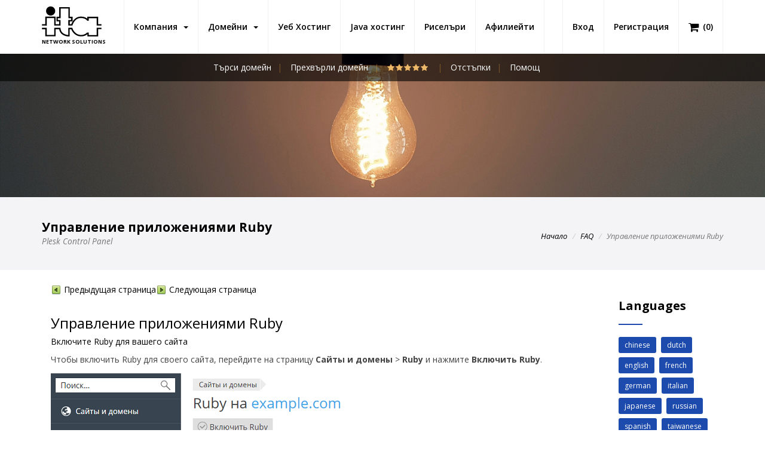

--- FILE ---
content_type: text/html; charset=utf-8
request_url: https://www.itanets.bg/faq/plesk-reseller/russian/%D1%83%D0%BF%D1%80%D0%B0%D0%B2%D0%BB%D0%B5%D0%BD%D0%B8%D0%B5-%D0%BF%D1%80%D0%B8%D0%BB%D0%BE%D0%B6%D0%B5%D0%BD%D0%B8%D1%8F%D0%BC%D0%B8-ruby.html
body_size: 14781
content:
	<!DOCTYPE html PUBLIC "-//W3C//DTD XHTML 1.1//EN" "http://www.w3.org/TR/xhtml11/DTD/xhtml11.dtd">

<html xmlns="http://www.w3.org/1999/xhtml" xmlns:og="http://opengraphprotocol.org/schema/" prefix="og: http://ogp.me/ns#" lang="en">

<head>

                <title>Управление приложениями ruby - ITA Network Solutions в България</title>
                <meta http-equiv="Content-Type" content="text/html; charset=utf-8" />
                <meta name="description" content="Управление приложениями ruby. ITA Network Solutions в България. Уеб хостинг (Web Hosting) и Java уеб хостинг (Java Web Hosting) услуги. Wordpress хостинг (Wordpress Hosting), риселър хостинг (Reseller Hosting)." />
                <meta name="keywords" content="Управление приложениями ruby, хостинг, java Хостинг, tomcat хостинг, hosting, web hosting, java hosting, jsp hosting, tomcat hosting, mysql hosting, ftp hosting, email hosting, wordpress hosting" />
                <meta name="title" content="Управление приложениями ruby - ITA Network Solutions в България" />
                <meta name="MSSmartTagsPreventParsing" content="TRUE" />
                <meta name="subject" content="Управление приложениями ruby - ITA Network Solutions в България" />
                <meta name="coverage" content="worldwide" />
                <meta name="content-language" content="english" />
                <meta name="resource-type" content="document" />
                <meta name="company_name" content="ITA Network solutions" />
                <meta name="author" content="ITA Network Solutions" />
                <meta name="copyright" content="2026" />
                <meta name="language" content="en" />
                <meta name="classification" content="Управление приложениями ruby, хостинг, java Хостинг, tomcat хостинг, hosting, web hosting, java hosting, jsp hosting, tomcat hosting, mysql hosting, ftp hosting, email hosting, wordpress hosting" />
                <meta name="rating" content="general" />
                <meta name="revisit-after" content="1 day" />
                <meta name="googlebot" content="index, follow, archive" />
                <meta name="robots" content="all" />
                <meta name="robots" content="index, follow" />
                <meta name="distribution" content="global" />
                <meta property="og:title" content="Управление приложениями ruby - ITA Network Solutions в България" />
                <meta property="og:type" content='website' />
                <meta property="og:url" content="https://www.itanets.bg/faq/plesk-reseller/russian/управление-приложениями-ruby.html" />
                <meta property="og:description" content="Управление приложениями ruby. ITA Network Solutions в България. Уеб хостинг (Web Hosting) и Java уеб хостинг (Java Web Hosting) услуги. Wordpress хостинг (Wordpress Hosting), риселър хостинг (Reseller Hosting)." />
                <meta property="og:image:type" content="image/png" />
                <meta property="og:image:width" content="640" />
                <meta property="og:image:height" content="428" />
                <meta property="og:image" content="https://www.itanets.bg/templates/hosting/assets/images/logo.svg" />
                <meta property="og:image:url" content="https://www.itanets.bg/templates/hosting/assets/images/logo.svg" />
                <meta property="og:image:secure_url" content="https://www.itanets.bg/templates/hosting/assets/images/logo.svg" />
                <meta property="og:site_name" content="Управление приложениями ruby - ITA Network Solutions в България" />

	    	<!-- Mobile viewport optimized -->
    		<meta http-equiv="X-UA-Compatible" content="IE=edge">
    		<meta name="viewport" content="width=device-width, initial-scale=1.0,maximum-scale=1.0, user-scalable=no">

    		<link href="/templates/six/css/all.min.css?v=2c80be" rel="stylesheet">
<script type="text/javascript">
    var csrfToken = 'c307a511fa97f7cbcf85ddee8fba72c5c701c00f',
        markdownGuide = 'Markdown Guide',
        locale = 'en',
        saved = 'saved',
        saving = 'autosaving',
        whmcsBaseUrl = "";
    </script>
<script src="/templates/six/js/scripts.min.js?v=2c80be"></script>

<link href="/assets/css/fontawesome-all.min.css" rel="stylesheet">


<!-- Styling -->
<link href="/templates/hosting/css/overrides.css" rel="stylesheet">
<link href="/templates/hosting/css/styles.css" rel="stylesheet">

<script src="/assets/js/jquery.countTo.js"></script>
<script src="/assets/js/jquery.inview.min.js"></script>
<script src="/assets/js/notify.js"></script>

<!-- Bars -->
<link rel="stylesheet" href="/templates/hosting/assets/css/fontawesome-stars-o.css">

<!-- Custom Styling -->
<link rel="stylesheet" href="/templates/hosting/css/custom.css?1">

    <!-- FAVICONS -->

                <link rel="apple-touch-icon" sizes="57x57" href="/templates/hosting/assets/images/favicon/apple-icon-57x57.png">
                <link rel="apple-touch-icon" sizes="60x60" href="/templates/hosting/assets/images/favicon/apple-icon-60x60.png">
                <link rel="apple-touch-icon" sizes="72x72" href="/templates/hosting/assets/images/favicon/apple-icon-72x72.png">
                <link rel="apple-touch-icon" sizes="76x76" href="/templates/hosting/assets/images/favicon/apple-icon-76x76.png">
                <link rel="apple-touch-icon" sizes="114x114" href="/templates/hosting/assets/images/favicon/apple-icon-114x114.png">
                <link rel="apple-touch-icon" sizes="120x120" href="/templates/hosting/assets/images/favicon/apple-icon-120x120.png">
                <link rel="apple-touch-icon" sizes="144x144" href="/templates/hosting/assets/images/favicon/apple-icon-144x144.png">
                <link rel="apple-touch-icon" sizes="152x152" href="/templates/hosting/assets/images/favicon/apple-icon-152x152.png">
                <link rel="apple-touch-icon" sizes="180x180" href="/templates/hosting/assets/images/favicon/apple-icon-180x180.png">
                <link rel="icon" type="image/png" sizes="192x192"  href="/templates/hosting/assets/images/favicon/android-icon-192x192.png">
                <link rel="icon" type="image/png" sizes="32x32" href="/templates/hosting/assets/images/favicon/favicon-32x32.png">
                <link rel="icon" type="image/png" sizes="96x96" href="/templates/hosting/assets/images/favicon/favicon-96x96.png">
                <link rel="icon" type="image/png" sizes="16x16" href="/templates/hosting/assets/images/favicon/favicon-16x16.png">
                <link rel="manifest" href="/templates/hosting/assets/images/favicon/manifest.json">
                <meta name="msapplication-TileColor" content="#ffffff">
                <meta name="msapplication-TileImage" content="/templates/hosting/assets/images/favicon/ms-icon-144x144.png">
                <meta name="theme-color" content="#ffffff">

                <link rel="canonical" href="https://www.itanets.bg/faq/plesk-reseller/russian/%D1%83%D0%BF%D1%80%D0%B0%D0%B2%D0%BB%D0%B5%D0%BD%D0%B8%D0%B5-%D0%BF%D1%80%D0%B8%D0%BB%D0%BE%D0%B6%D0%B5%D0%BD%D0%B8%D1%8F%D0%BC%D0%B8-ruby.html" />
                <link rel="publisher" href="" />

    <!-- TEMPLATE STYLES -->
    <link rel="stylesheet" type="text/css" href="/templates/hosting/style.css">
    <!-- RESPONSIVE STYLES -->
    <link rel="stylesheet" type="text/css" href="/templates/hosting/assets/css/responsive.css">
    <!-- CUSTOM STYLES -->
    <link rel="stylesheet" type="text/css" href="/templates/hosting/assets/css/custom.css">

<!-- HTML5 Shim and Respond.js IE8 support of HTML5 elements and media queries -->
<!-- WARNING: Respond.js doesn't work if you view the page via file:// -->
<!--[if lt IE 9]>
  <script src="https://oss.maxcdn.com/libs/html5shiv/3.7.0/html5shiv.js"></script>
  <script src="https://oss.maxcdn.com/libs/respond.js/1.4.2/respond.min.js"></script>
<![endif]-->



    <link rel="stylesheet" type="text/css" href="/css/swiper.min.css">

    <!-- REVOLUTION STYLE SHEETS -->
    <link rel="stylesheet" type="text/css" href="/templates/hosting/assets/revolution/css/settings.css">
    <!-- REVOLUTION LAYERS STYLES -->
    <link rel="stylesheet" type="text/css" href="/templates/hosting/assets/revolution/css/layers.css">
    <!-- REVOLUTION NAVIGATION STYLES -->
    <link rel="stylesheet" type="text/css" href="/templates/hosting/assets/revolution/css/navigation.css">



		




		<!-- Global site tag (gtag.js) - Google Analytics -->
		<script async src="https://www.googletagmanager.com/gtag/js?id=UA-219026877-1">
		</script>
		<script>
			  window.dataLayer = window.dataLayer || [];
			  function gtag() { dataLayer.push(arguments); }
			  gtag('js', new Date());

			  gtag('config', 'UA-219026877-1');
		</script>


</head>
<body>



	<script>
                var vote_success = "Thank you for your vote!";
                var vote_error = "Voting is not allowed!";
		var initial_rating = parseFloat("5");
	</script>

<script type="application/ld+json">
{"@context":"http:\/\/schema.org","@type":"BreadcrumbList","itemListElement":[{"@type":"ListItem","position":1,"item":{"@id":"https:\/\/www.itanets.bg","name":"ITA Network Solutions","image":"https:\/\/www.itanets.bg\/templates\/hosting\/assets\/images\/logo.jpg"}},{"@type":"ListItem","position":2,"item":{"@id":"https:\/\/www.itanets.bg\/web-hosting.html","name":"Web Hosting","image":"https:\/\/www.itanets.bg\/templates\/hosting\/assets\/images\/logo.jpg"}},{"@type":"ListItem","position":3,"item":{"@id":"https:\/\/www.itanets.bg\/faq\/plesk-reseller\/russian\/\u0443\u043f\u0440\u0430\u0432\u043b\u0435\u043d\u0438\u0435-\u043f\u0440\u0438\u043b\u043e\u0436\u0435\u043d\u0438\u044f\u043c\u0438-ruby.html","name":"\u0423\u043f\u0440\u0430\u0432\u043b\u0435\u043d\u0438\u0435 \u043f\u0440\u0438\u043b\u043e\u0436\u0435\u043d\u0438\u044f\u043c\u0438 ruby - ITA Network Solutions \u0432 \u0411\u044a\u043b\u0433\u0430\u0440\u0438\u044f","image":"https:\/\/www.itanets.bg\/templates\/hosting\/assets\/images\/logo.jpg"}}]}
</script>
<script type="application/ld+json">
{"@context":"http:\/\/schema.org","@type":"Article","name":"\u0423\u043f\u0440\u0430\u0432\u043b\u0435\u043d\u0438\u0435 \u043f\u0440\u0438\u043b\u043e\u0436\u0435\u043d\u0438\u044f\u043c\u0438 ruby - ITA Network Solutions \u0432 \u0411\u044a\u043b\u0433\u0430\u0440\u0438\u044f","headline":"\u0423\u043f\u0440\u0430\u0432\u043b\u0435\u043d\u0438\u0435 \u043f\u0440\u0438\u043b\u043e\u0436\u0435\u043d\u0438\u044f\u043c\u0438 ruby - ITA Network Solutions \u0432 \u0411\u044a\u043b\u0433\u0430\u0440\u0438\u044f","image":{"@type":"ImageObject","image":"https:\/\/www.itanets.bg\/templates\/hosting\/assets\/images\/logo.jpg","url":"https:\/\/www.itanets.bg\/templates\/hosting\/assets\/images\/logo.jpg","width":839,"height":427},"sameAs":"https:\/\/www.itanets.bg","mainEntityOfPage":"https:\/\/www.itanets.bg","genre":null,"publisher":{"@type":"Organization","name":"ITA Network Solutions","logo":{"@type":"ImageObject","image":"https:\/\/www.itanets.bg\/templates\/hosting\/assets\/images\/logo-small.jpg","url":"https:\/\/www.itanets.bg\/templates\/hosting\/assets\/images\/logo-small.jpg","width":120,"height":60},"url":"https:\/\/www.itanets.bg","address":{"@type":"PostalAddress","addressLocality":"1714 Stockton Street, San Francisco","addressCountry":"USA"}},"url":"https:\/\/www.itanets.bg\/faq\/plesk-reseller\/russian\/\u0443\u043f\u0440\u0430\u0432\u043b\u0435\u043d\u0438\u0435-\u043f\u0440\u0438\u043b\u043e\u0436\u0435\u043d\u0438\u044f\u043c\u0438-ruby.html","datePublished":"24 Jan 2026","dateCreated":"24 Jan 2026","dateModified":"24 Jan 2026","description":"\u0423\u043f\u0440\u0430\u0432\u043b\u0435\u043d\u0438\u0435 \u043f\u0440\u0438\u043b\u043e\u0436\u0435\u043d\u0438\u044f\u043c\u0438 ruby. ITA Network Solutions \u0432 \u0411\u044a\u043b\u0433\u0430\u0440\u0438\u044f. \u0423\u0435\u0431 \u0445\u043e\u0441\u0442\u0438\u043d\u0433 (Web Hosting) \u0438 Java \u0443\u0435\u0431 \u0445\u043e\u0441\u0442\u0438\u043d\u0433 (Java Web Hosting) \u0443\u0441\u043b\u0443\u0433\u0438. Wordpress \u0445\u043e\u0441\u0442\u0438\u043d\u0433 (Wordpress Hosting), \u0440\u0438\u0441\u0435\u043b\u044a\u0440 \u0445\u043e\u0441\u0442\u0438\u043d\u0433 (Reseller Hosting).","articleBody":"\u0423\u043f\u0440\u0430\u0432\u043b\u0435\u043d\u0438\u0435 \u043f\u0440\u0438\u043b\u043e\u0436\u0435\u043d\u0438\u044f\u043c\u0438 ruby. ITA Network Solutions \u0432 \u0411\u044a\u043b\u0433\u0430\u0440\u0438\u044f. \u0423\u0435\u0431 \u0445\u043e\u0441\u0442\u0438\u043d\u0433 (Web Hosting) \u0438 Java \u0443\u0435\u0431 \u0445\u043e\u0441\u0442\u0438\u043d\u0433 (Java Web Hosting) \u0443\u0441\u043b\u0443\u0433\u0438. Wordpress \u0445\u043e\u0441\u0442\u0438\u043d\u0433 (Wordpress Hosting), \u0440\u0438\u0441\u0435\u043b\u044a\u0440 \u0445\u043e\u0441\u0442\u0438\u043d\u0433 (Reseller Hosting).","author":{"@type":"Organization","name":"ITA Network Solutions","logo":{"@type":"ImageObject","image":"https:\/\/www.itanets.bg\/templates\/hosting\/assets\/images\/logo.jpg","url":"https:\/\/www.itanets.bg\/templates\/hosting\/assets\/images\/logo.jpg","width":839,"height":427},"url":"https:\/\/www.itanets.bg","address":{"@type":"PostalAddress","addressLocality":"1714 Stockton Street, San Francisco","addressCountry":"USA"}}}
</script>


<!-- START HOSTHUBS -->


        <header class="header header-affix" style="z-index:1000">
            <div class="container-fluid">
                <nav class="navbar navbar-default yamm">
                    <div class="container">
                        <div class="navbar-header">
                            <button type="button" class="navbar-toggle collapsed" data-toggle="collapse" data-target="#navbar" aria-expanded="false" aria-controls="navbar">
                                <span class="sr-only">Toggle navigation</span>
				<i class="fa fa-bars fa-2x"></i>

                            </button>

			    <div class="cart-div hidden-md hidden-lg"><a title="Кошница" href="/cart.php?a=view" class="quick-nav"><i class="fa fa-shopping-cart fa-lg"></i> <span id="cartItemCount">(0)</span></a></div>


                            <a class="navbar-brand" href="/" style="padding-bottom:15px;padding-top:10px;">
                                <img src="/templates/hosting/assets/images/logo.svg" width="100px" alt="" style="padding:0;margin:0">
				<div style="margin-top:3px;font-size:9px;font-weight:bold;display:block;text-align:left">NETWORK SOLUTIONS</div>
                            </a>

                        </div>

                        <div id="navbar" class="navbar-collapse collapse">
                            <ul class="nav navbar-nav navbar-left">
				     <li menuItemName="Компания" class="dropdown" id="Primary_Navbar-Компания">
        <a class="dropdown-toggle" data-toggle="dropdown" href="#">
                        Компания
                        &nbsp;<b class="caret"></b>        </a>
                    <ul class="dropdown-menu">
                            <li menuItemName="За нас" id="Primary_Navbar-Компания-За_нас">
                    <a href="/about-us.html">
                                                За нас
                                            </a>
                </li>
                            <li menuItemName="Отстъпки" id="Primary_Navbar-Компания-Отстъпки">
                    <a href="/web-hosting-discounts.html">
                                                Отстъпки
                                            </a>
                </li>
                            <li menuItemName="Галерия" id="Primary_Navbar-Компания-Галерия">
                    <a href="/gallery.html">
                                                Галерия
                                            </a>
                </li>
                            <li menuItemName="Локации" id="Primary_Navbar-Компания-Локации">
                    <a href="/locations.html">
                                                Локации
                                            </a>
                </li>
                        </ul>
            </li>
      <li menuItemName="Домейни" class="dropdown" id="Primary_Navbar-Домейни">
        <a class="dropdown-toggle" data-toggle="dropdown" href="#">
                        Домейни
                        &nbsp;<b class="caret"></b>        </a>
                    <ul class="dropdown-menu">
                            <li menuItemName="Търси домейн" id="Primary_Navbar-Домейни-Търси_домейн">
                    <a href="/domain-name-search.html">
                                                Търси домейн
                                            </a>
                </li>
                            <li menuItemName="Прехвърли домейн" id="Primary_Navbar-Домейни-Прехвърли_домейн">
                    <a href="/domain-transfer.html">
                                                Прехвърли домейн
                                            </a>
                </li>
                        </ul>
            </li>
      <li menuItemName="Уеб Хостинг" class="" id="Primary_Navbar-Уеб_Хостинг">
        <a href="/уеб-хостинг.html">
                        Уеб Хостинг
                                </a>
            </li>
      <li menuItemName="Java хостинг" class="" id="Primary_Navbar-Java_хостинг">
        <a href="/java-хостинг.html">
                        Java хостинг
                                </a>
            </li>
      <li menuItemName="Риселъри" class="" id="Primary_Navbar-Риселъри">
        <a href="/reseller-хостинг.html">
                        Риселъри
                                </a>
            </li>
      <li menuItemName="Affiliates" class="" id="Primary_Navbar-Affiliates">
        <a href="/affiliates.html">
                        Афилиейти
                                </a>
            </li>
                             </ul>

                            <ul class="nav navbar-nav navbar-right">
                                                                <li><a class="button" href="/login.html">Вход</a></li>
                                <li><a class="link" href="/register.html">Регистрация</a></li>
                                				<li class="visible-md visible-lg"><a class="link" title="Кошница" href="/cart.php?a=view" class="quick-nav"><i class="fa fa-shopping-cart fa-lg"></i> <span class="hidden-xs">(</span><span id="cartItemCount">0</span><span class="hidden-xs">)</span></a></li>
                            </ul>
                        </div><!--/.nav-collapse -->
                    </div><!--/.container-fluid -->
                </nav><!-- end nav -->
            </div><!-- end container -->
        </header><!-- end header -->





<!-- END HOSTHUBS -->


        <div class="after-header">
            <div class="container">
                <div class="row">
                    <div class="col-md-8 col-md-offset-2">
                        <ul class="list-inline text-center">
                                <li><a href="/domain-name-search.html">Търси домейн</a></li>
                                <li><a href="/domain-transfer.html">Прехвърли домейн</a></li>
				<li>
					<select id="data-rating" style="display:none">
			  			<option value="1">1</option>
			  			<option value="2">2</option>
			  			<option value="3">3</option>
			  			<option value="4">4</option>
			  			<option value="5">5</option>
					</select>

				</li>
                                <li><a href="/web-hosting-discounts.html">Отстъпки</a></li>
                                <li><a href="/web-hosting-support.html">Помощ</a></li>

                        </ul>
                    </div>
                </div><!-- end row -->
            </div><!-- end container -->
        </div><!-- end after-header -->


        <section class="section paralbackground page-banner" style="background-image:url('/templates/hosting/assets/images/header_faq.jpg');" data-img-width="2000" data-img-height="450" data-diff="100">
        </section><!-- end section -->

        <div class="section page-title lb">
            <div class="container clearfix">
                <div class="title-area pull-left">
                    <h1>Управление приложениями Ruby<br><small>Plesk Control Panel</small></h1>
                </div><!-- /.pull-right -->
                <div class="pull-right hidden-xs">
                    <div class="bread">
                        <ol class="breadcrumb">
                            <li><a href="/">Начало</a></li>
			    <li><a href="/faq.html">FAQ</a></li>
                            <li class="active">Управление приложениями Ruby</li>
                        </ol>
                    </div><!-- end bread -->
                </div><!-- /.pull-right -->
            </div>
        </div><!-- end page-title -->





<section id="main-body">
<div class="container">
    <div class="row">
        <!-- Container for main page display content -->
        <div class="main-content">




                <div class="row">
                    <div class="col-md-10 col-sm-12 mtl first">
                        <div class="content">
                            <div class="post-padding clearfix">
                                <div class="faq-content">
					
<table class="relatedtopics aboveheading" cellpadding="0" cellspacing="0" border="0"><tr valign="top"><td>
<p class="pagenavigation"><a href="/faq/plesk-reseller/russian/поддержка-ruby-linux.html" target="_self"><img src="/images/faq/plesk-reseller/russian/38976.gif" alt="Previous page" height="16" width="16" vspace="0" hspace="1" align="top" border="0"> &#1055;&#1088;&#1077;&#1076;&#1099;&#1076;&#1091;&#1097;&#1072;&#1103; &#1089;&#1090;&#1088;&#1072;&#1085;&#1080;&#1094;&#1072;</a></p></td>
<td>
<p class="pagenavigation"><a href="/faq/plesk-reseller/russian/управление-версиями-ruby-через-cli.html" target="_self"><img src="/images/faq/plesk-reseller/russian/38977.gif" alt="Next page" height="16" width="16" vspace="0" hspace="1" align="top" border="0"> &#1057;&#1083;&#1077;&#1076;&#1091;&#1102;&#1097;&#1072;&#1103; &#1089;&#1090;&#1088;&#1072;&#1085;&#1080;&#1094;&#1072;</a></p></td>
<td>
<p class="pagenavigation"></p></td>
<td>
<p class="pagenavigation"></p></td>
</tr></table><h3 class="heading3">&#1059;&#1087;&#1088;&#1072;&#1074;&#1083;&#1077;&#1085;&#1080;&#1077; &#1087;&#1088;&#1080;&#1083;&#1086;&#1078;&#1077;&#1085;&#1080;&#1103;&#1084;&#1080; Ruby</h3>
<h5 class="heading5">&#1042;&#1082;&#1083;&#1102;&#1095;&#1080;&#1090;&#1077; Ruby &#1076;&#1083;&#1103; &#1074;&#1072;&#1096;&#1077;&#1075;&#1086; &#1089;&#1072;&#1081;&#1090;&#1072;</h5>
<p class="bodytext">&#1063;&#1090;&#1086;&#1073;&#1099; &#1074;&#1082;&#1083;&#1102;&#1095;&#1080;&#1090;&#1100; Ruby &#1076;&#1083;&#1103; &#1089;&#1074;&#1086;&#1077;&#1075;&#1086; &#1089;&#1072;&#1081;&#1090;&#1072;, &#1087;&#1077;&#1088;&#1077;&#1081;&#1076;&#1080;&#1090;&#1077; &#1085;&#1072; &#1089;&#1090;&#1088;&#1072;&#1085;&#1080;&#1094;&#1091; <strong class="specialbold">&#1057;&#1072;&#1081;&#1090;&#1099; &#1080; &#1076;&#1086;&#1084;&#1077;&#1085;&#1099;</strong> &gt; <strong class="specialbold">Ruby </strong>&#1080; &#1085;&#1072;&#1078;&#1084;&#1080;&#1090;&#1077; <strong class="specialbold">&#1042;&#1082;&#1083;&#1102;&#1095;&#1080;&#1090;&#1100; Ruby</strong>.</p>
<p class="widegraphic"><img src="/images/faq/plesk-reseller/russian/76933.png" alt="Ruby_enable" height="331" width="718" vspace="0" hspace="0" align="bottom" border="0"></p>
<p class="bodytext">&#1044;&#1083;&#1103; &#1074;&#1072;&#1096;&#1077;&#1075;&#1086; &#1089;&#1072;&#1081;&#1090;&#1072; &#1073;&#1091;&#1076;&#1077;&#1090; &#1074;&#1082;&#1083;&#1102;&#1095;&#1077;&#1085; &#1080;&#1085;&#1090;&#1077;&#1088;&#1087;&#1088;&#1077;&#1090;&#1072;&#1090;&#1086;&#1088; Ruby &#1074;&#1099;&#1073;&#1088;&#1072;&#1085;&#1085;&#1086;&#1081; &#1074;&#1077;&#1088;&#1089;&#1080;&#1080;, &#1072; &#1085;&#1086;&#1084;&#1077;&#1088; &#1074;&#1077;&#1088;&#1089;&#1080;&#1080; &#1073;&#1091;&#1076;&#1077;&#1090; &#1087;&#1086;&#1082;&#1072;&#1079;&#1099;&#1074;&#1072;&#1090;&#1100;&#1089;&#1103; &#1085;&#1072; &#1089;&#1090;&#1088;&#1072;&#1085;&#1080;&#1094;&#1077; <strong class="specialbold">&#1057;&#1072;&#1081;&#1090;&#1099; &#1080; &#1076;&#1086;&#1084;&#1077;&#1085;&#1099;</strong> &#1074;&#1086;&#1079;&#1083;&#1077; &#1080;&#1082;&#1086;&#1085;&#1082;&#1080; <strong class="specialbold">Ruby</strong>.</p>
<p class="widegraphic"><img src="/images/faq/plesk-reseller/russian/76934.png" alt="Ruby_enabled" height="652" width="1150" vspace="0" hspace="0" align="bottom" border="0"></p>
<h5 class="heading5">&#1056;&#1072;&#1079;&#1074;&#1077;&#1088;&#1085;&#1080;&#1090;&#1077; &#1087;&#1088;&#1080;&#1083;&#1086;&#1078;&#1077;&#1085;&#1080;&#1077; Ruby</h5>
<p class="bodytext">&#1047;&#1072;&#1075;&#1088;&#1091;&#1079;&#1080;&#1090;&#1077; &#1092;&#1072;&#1081;&#1083;&#1099; &#1089;&#1074;&#1086;&#1077;&#1075;&#1086; &#1087;&#1088;&#1080;&#1083;&#1086;&#1078;&#1077;&#1085;&#1080;&#1103; (&#1085;&#1072;&#1087;&#1088;&#1080;&#1084;&#1077;&#1088;, &#1089; &#1087;&#1086;&#1084;&#1086;&#1097;&#1100;&#1102; <strong class="specialbold"><a id="h76508" class="jumptemplate" title="&#1047;&#1072;&#1075;&#1088;&#1091;&#1079;&#1082;&#1072; &#1089;&#1086;&#1076;&#1077;&#1088;&#1078;&#1080;&#1084;&#1086;&#1075;&#1086; &#1089; &#1087;&#1086;&#1084;&#1086;&#1097;&#1100;&#1102; &#1084;&#1077;&#1085;&#1077;&#1076;&#1078;&#1077;&#1088;&#1072; &#1092;&#1072;&#1081;&#1083;&#1086;&#1074;" href="/faq/plesk-reseller/russian/загрузка-содержимого-с-помощью-менеджера-файлов-2.html" target="_self">&#1092;&#1072;&#1081;&#1083;&#1086;&#1074;&#1086;&#1075;&#1086; &#1084;&#1077;&#1085;&#1077;&#1076;&#1078;&#1077;&#1088;&#1072;</a></strong>) &#1089;&#1083;&#1077;&#1076;&#1091;&#1102;&#1097;&#1080;&#1084; &#1086;&#1073;&#1088;&#1072;&#1079;&#1086;&#1084;:</p>
<ol class="listnumber"><li class="listnumber">&#1057;&#1086;&#1079;&#1076;&#1072;&#1081;&#1090;&#1077; &#1087;&#1086;&#1076;&#1087;&#1072;&#1087;&#1082;&#1091; &#1089; &#1080;&#1084;&#1077;&#1085;&#1077;&#1084;&nbsp;<code class="monospace">/&lt;&#1085;&#1072;&#1079;&#1074;&#1072;&#1085;&#1080;&#1077; &#1087;&#1088;&#1080;&#1083;&#1086;&#1078;&#1077;&#1085;&#1080;&#1103;&gt;/public </code>&#1074; &#1076;&#1086;&#1084;&#1072;&#1096;&#1085;&#1077;&#1081; &#1087;&#1072;&#1087;&#1082;&#1077; &#1089;&#1072;&#1081;&#1090;&#1072;, &#1075;&#1076;&#1077; <code class="monospace">&lt;&#1085;&#1072;&#1079;&#1074;&#1072;&#1085;&#1080;&#1077; &#1087;&#1088;&#1080;&#1083;&#1086;&#1078;&#1077;&#1085;&#1080;&#1103;&gt;</code> - &#1101;&#1090;&#1086; &#1085;&#1072;&#1079;&#1074;&#1072;&#1085;&#1080;&#1077; &#1074;&#1072;&#1096;&#1077;&#1075;&#1086; Ruby-&#1087;&#1088;&#1080;&#1083;&#1086;&#1078;&#1077;&#1085;&#1080;&#1103;.</li><li class="listnumber">&#1047;&#1072;&#1075;&#1088;&#1091;&#1079;&#1080;&#1090;&#1077; &#1092;&#1072;&#1081;&#1083;&#1099; &#1087;&#1088;&#1080;&#1083;&#1086;&#1078;&#1077;&#1085;&#1080;&#1103; (&#1074;&#1082;&#1083;&#1102;&#1095;&#1072;&#1103; &#1092;&#1072;&#1081;&#1083; <code class="monospace">config.ru</code>) &#1074; &#1087;&#1072;&#1087;&#1082;&#1091; <code class="monospace">/&lt;&#1085;&#1072;&#1079;&#1074;&#1072;&#1085;&#1080;&#1077; &#1087;&#1088;&#1080;&#1083;&#1086;&#1078;&#1077;&#1085;&#1080;&#1103;&gt;</code>.</li><li class="listnumber">&#1054;&#1090;&#1082;&#1088;&#1086;&#1081;&#1090;&#1077; &#1089;&#1090;&#1088;&#1072;&#1085;&#1080;&#1094;&#1091; <strong class="specialbold">&#1057;&#1072;&#1081;&#1090;&#1099; &#1080; &#1076;&#1086;&#1084;&#1077;&#1085;&#1099;</strong>, &#1085;&#1072;&#1078;&#1084;&#1080;&#1090;&#1077; <strong class="specialbold">&#1053;&#1072;&#1089;&#1090;&#1088;&#1086;&#1081;&#1082;&#1080; &#1093;&#1086;&#1089;&#1090;&#1080;&#1085;&#1075;&#1072;</strong> &#1080; &#1074; &#1087;&#1086;&#1083;&#1077; <strong class="specialbold">&#1050;&#1086;&#1088;&#1085;&#1077;&#1074;&#1072;&#1103; &#1087;&#1072;&#1087;&#1082;&#1072;</strong> &#1091;&#1089;&#1090;&#1072;&#1085;&#1086;&#1074;&#1080;&#1090;&#1077; &#1079;&#1085;&#1072;&#1095;&#1077;&#1085;&#1080;&#1077; <code class="monospace">/&lt;&#1085;&#1072;&#1079;&#1074;&#1072;&#1085;&#1080;&#1077; &#1087;&#1088;&#1080;&#1083;&#1086;&#1078;&#1077;&#1085;&#1080;&#1103;&gt;/public</code>.</li></ol><p class="bodytext">&#1047;&#1072;&#1090;&#1077;&#1084; &#1086;&#1090;&#1082;&#1088;&#1086;&#1081;&#1090;&#1077; &#1089;&#1090;&#1088;&#1072;&#1085;&#1080;&#1094;&#1091; <strong class="specialbold">&#1057;&#1072;&#1081;&#1090;&#1099; &#1080; &#1076;&#1086;&#1084;&#1077;&#1085;&#1099;</strong> &gt;<strong class="specialbold">Ruby</strong>. &#1045;&#1089;&#1083;&#1080; Ruby &#1074;&#1082;&#1083;&#1102;&#1095;&#1077;&#1085;, Plesk &#1086;&#1073;&#1085;&#1072;&#1088;&#1091;&#1078;&#1080;&#1090;&nbsp;&#1074;&#1072;&#1096;&#1077; &#1087;&#1088;&#1080;&#1083;&#1086;&#1078;&#1077;&#1085;&#1080;&#1077;, &#1080; &#1085;&#1072; &#1089;&#1090;&#1088;&#1072;&#1085;&#1080;&#1094;&#1077; <strong class="specialbold">Ruby </strong>&#1087;&#1086;&#1103;&#1074;&#1080;&#1090;&#1089;&#1103; &#1080;&#1085;&#1092;&#1086;&#1088;&#1084;&#1072;&#1094;&#1080;&#1103; &#1086; &#1085;&#1077;&#1084;:</p>
<p class="widegraphic"><img src="/images/faq/plesk-reseller/russian/76935.png" alt="Ruby_application" height="377" width="797" vspace="0" hspace="0" align="bottom" border="0"></p>
<p class="bodytext">&#1041;&#1091;&#1076;&#1077;&#1090; &#1087;&#1086;&#1082;&#1072;&#1079;&#1072;&#1085;&#1072; &#1089;&#1083;&#1077;&#1076;&#1091;&#1102;&#1097;&#1072;&#1103; &#1080;&#1085;&#1092;&#1086;&#1088;&#1084;&#1072;&#1094;&#1080;&#1103;:</p>
<ul class="listbullet"><li class="listbullet"><strong class="specialbold">&#1042;&#1077;&#1088;&#1089;&#1080;&#1103; Ruby</strong>. &#1069;&#1090;&#1086; &#1074;&#1077;&#1088;&#1089;&#1080;&#1103; Ruby, &#1074;&#1082;&#1083;&#1102;&#1095;&#1077;&#1085;&#1085;&#1072;&#1103; &#1085;&#1072; &#1074;&#1072;&#1096;&#1077;&#1084; &#1076;&#1086;&#1084;&#1077;&#1085;&#1077;. &#1042;&#1099; &#1084;&#1086;&#1078;&#1077;&#1090;&#1077; &#1080;&#1079;&#1084;&#1077;&#1085;&#1080;&#1090;&#1100; &#1074;&#1077;&#1088;&#1089;&#1080;&#1102;, &#1085;&#1072;&#1078;&#1072;&#1074; &#1085;&#1072; &#1077;&#1077; &#1085;&#1086;&#1084;&#1077;&#1088; &#1080; &#1074;&#1099;&#1073;&#1088;&#1072;&#1074; &#1086;&#1076;&#1085;&#1091; &#1080;&#1079; &#1076;&#1086;&#1089;&#1090;&#1091;&#1087;&#1085;&#1099;&#1093; &#1074;&#1077;&#1088;&#1089;&#1080;&#1081; Ruby.</li><li class="listbullet"><strong class="specialbold">&#1056;&#1077;&#1078;&#1080;&#1084; &#1087;&#1088;&#1080;&#1083;&#1086;&#1078;&#1077;&#1085;&#1080;&#1103;</strong>. Ruby-&#1087;&#1088;&#1080;&#1083;&#1086;&#1078;&#1077;&#1085;&#1080;&#1103; &#1084;&#1086;&#1075;&#1091;&#1090; &#1088;&#1072;&#1073;&#1086;&#1090;&#1072;&#1090;&#1100; &#1074; &#1085;&#1077;&#1089;&#1082;&#1086;&#1083;&#1100;&#1082;&#1080;&#1093; &#1088;&#1077;&#1078;&#1080;&#1084;&#1072;&#1093;, &#1086;&#1087;&#1088;&#1077;&#1076;&#1077;&#1083;&#1077;&#1085;&#1085;&#1099;&#1093; &#1074; &#1082;&#1086;&#1076;&#1077; &#1087;&#1088;&#1080;&#1083;&#1086;&#1078;&#1077;&#1085;&#1080;&#1103;. &#1054;&#1073;&#1099;&#1095;&#1085;&#1086; &#1080;&#1089;&#1087;&#1086;&#1083;&#1100;&#1079;&#1091;&#1102;&#1090;&#1089;&#1103; &#1089;&#1083;&#1077;&#1076;&#1091;&#1102;&#1097;&#1080;&#1077; &#1088;&#1077;&#1078;&#1080;&#1084;&#1099;: '&#1088;&#1072;&#1079;&#1088;&#1072;&#1073;&#1086;&#1090;&#1082;&#1072;', '&#1090;&#1077;&#1089;&#1090;&#1080;&#1088;&#1086;&#1074;&#1072;&#1085;&#1080;&#1077;' &#1080; '&#1088;&#1072;&#1073;&#1086;&#1095;&#1080;&#1081;'. &#1059; &#1082;&#1072;&#1078;&#1076;&#1086;&#1075;&#1086; &#1088;&#1077;&#1078;&#1080;&#1084;&#1072; &#1077;&#1089;&#1090;&#1100; &#1089;&#1074;&#1086;&#1080; &#1086;&#1089;&#1086;&#1073;&#1077;&#1085;&#1085;&#1086;&#1089;&#1090;&#1080;. &#1053;&#1072;&#1087;&#1088;&#1080;&#1084;&#1077;&#1088;, &#1074; &#1088;&#1077;&#1078;&#1080;&#1084;&#1077; '&#1088;&#1072;&#1079;&#1088;&#1072;&#1073;&#1086;&#1090;&#1082;&#1072;' &#1089;&#1086;&#1073;&#1080;&#1088;&#1072;&#1077;&#1090;&#1089;&#1103; &#1086;&#1090;&#1083;&#1072;&#1076;&#1086;&#1095;&#1085;&#1072;&#1103; &#1080;&#1085;&#1092;&#1086;&#1088;&#1084;&#1072;&#1094;&#1080;&#1103; &#1074; &#1092;&#1072;&#1081;&#1083;&#1072;&#1093; &#1078;&#1091;&#1088;&#1085;&#1072;&#1083;&#1072;, &#1072; &#1074; '&#1088;&#1072;&#1073;&#1086;&#1095;&#1077;&#1084;' &#1088;&#1077;&#1078;&#1080;&#1084;&#1077; &#1084;&#1086;&#1078;&#1077;&#1090; &#1074;&#1082;&#1083;&#1102;&#1095;&#1072;&#1090;&#1100;&#1089;&#1103; &#1082;&#1101;&#1096;&#1080;&#1088;&#1086;&#1074;&#1072;&#1085;&#1080;&#1077;. &#1053;&#1072;&#1078;&#1084;&#1080;&#1090;&#1077; &#1085;&#1072; &#1090;&#1077;&#1082;&#1091;&#1097;&#1077;&#1077; &#1079;&#1085;&#1072;&#1095;&#1077;&#1085;&#1080;&#1077; <strong class="specialbold">&#1056;&#1077;&#1078;&#1080;&#1084;&#1072; &#1087;&#1088;&#1080;&#1083;&#1086;&#1078;&#1077;&#1085;&#1080;&#1103;</strong>, &#1095;&#1090;&#1086;&#1073;&#1099; &#1074;&#1099;&#1073;&#1088;&#1072;&#1090;&#1100; &#1076;&#1088;&#1091;&#1075;&#1086;&#1081; &#1088;&#1077;&#1078;&#1080;&#1084; &#1080;&#1083;&#1080; &#1086;&#1087;&#1088;&#1077;&#1076;&#1077;&#1083;&#1080;&#1090;&#1100; &#1089;&#1086;&#1073;&#1089;&#1090;&#1074;&#1077;&#1085;&#1085;&#1099;&#1081; &#1088;&#1077;&#1078;&#1080;&#1084;.<p class="widegraphic"><img src="/images/faq/plesk-reseller/russian/76498.png" alt="Application_mode" height="335" width="869" vspace="0" hspace="0" align="bottom" border="0"></p>
</li><li class="listbullet"><strong class="specialbold">&#1040;&#1076;&#1088;&#1077;&#1089; &#1087;&#1088;&#1080;&#1083;&#1086;&#1078;&#1077;&#1085;&#1080;&#1103;</strong>. &#1069;&#1090;&#1086; &#1072;&#1076;&#1088;&#1077;&#1089; &#1089;&#1072;&#1081;&#1090;&#1072;, &#1075;&#1076;&#1077; &#1088;&#1072;&#1073;&#1086;&#1090;&#1072;&#1077;&#1090; &#1087;&#1088;&#1080;&#1083;&#1086;&#1078;&#1077;&#1085;&#1080;&#1077;. &#1053;&#1072;&#1078;&#1084;&#1080;&#1090;&#1077; &#1085;&#1072; &#1072;&#1076;&#1088;&#1077;&#1089;, &#1095;&#1090;&#1086;&#1073;&#1099; &#1086;&#1090;&#1082;&#1088;&#1099;&#1090;&#1100; &#1089;&#1072;&#1081;&#1090;.</li><li class="listbullet"><strong class="specialbold">&#1050;&#1086;&#1088;&#1085;&#1077;&#1074;&#1072;&#1103; &#1087;&#1072;&#1087;&#1082;&#1072; &#1087;&#1088;&#1080;&#1083;&#1086;&#1078;&#1077;&#1085;&#1080;&#1103;</strong>. &#1069;&#1090;&#1086; &#1082;&#1086;&#1088;&#1085;&#1077;&#1074;&#1072;&#1103; &#1087;&#1072;&#1087;&#1082;&#1072; &#1087;&#1088;&#1080;&#1083;&#1086;&#1078;&#1077;&#1085;&#1080;&#1103;. &#1053;&#1072;&#1078;&#1084;&#1080;&#1090;&#1077; &#1085;&#1072; &#1089;&#1089;&#1099;&#1083;&#1082;&#1091;, &#1095;&#1090;&#1086;&#1073;&#1099; &#1086;&#1090;&#1082;&#1088;&#1099;&#1090;&#1100; &#1087;&#1072;&#1087;&#1082;&#1091; &#1074; &#1092;&#1072;&#1081;&#1083;&#1086;&#1074;&#1086;&#1084; &#1084;&#1077;&#1085;&#1077;&#1076;&#1078;&#1077;&#1088;&#1077;.</li><li class="listbullet"><strong class="specialbold">&#1055;&#1077;&#1088;&#1089;&#1086;&#1085;&#1072;&#1083;&#1100;&#1085;&#1099;&#1077; &#1087;&#1077;&#1088;&#1077;&#1084;&#1077;&#1085;&#1085;&#1099;&#1077; &#1089;&#1088;&#1077;&#1076;&#1099;</strong>. &#1047;&#1076;&#1077;&#1089;&#1100; &#1074;&#1099; &#1084;&#1086;&#1078;&#1077;&#1090;&#1077; &#1086;&#1087;&#1088;&#1077;&#1076;&#1077;&#1083;&#1080;&#1090;&#1100; &#1089;&#1087;&#1080;&#1089;&#1086;&#1082; &#1087;&#1077;&#1088;&#1089;&#1086;&#1085;&#1072;&#1083;&#1100;&#1085;&#1099;&#1093; &#1087;&#1077;&#1088;&#1077;&#1084;&#1077;&#1085;&#1085;&#1099;&#1093; &#1089;&#1088;&#1077;&#1076;&#1099; &#1076;&#1083;&#1103; &#1089;&#1074;&#1086;&#1077;&#1075;&#1086; &#1087;&#1088;&#1080;&#1083;&#1086;&#1078;&#1077;&#1085;&#1080;&#1103;. &#1048;&#1093; &#1084;&#1086;&#1078;&#1085;&#1086; &#1080;&#1089;&#1087;&#1086;&#1083;&#1100;&#1079;&#1086;&#1074;&#1072;&#1090;&#1100;, &#1085;&#1072;&#1087;&#1088;&#1080;&#1084;&#1077;&#1088;, &#1076;&#1083;&#1103; &#1074;&#1082;&#1083;&#1102;&#1095;&#1077;&#1085;&#1080;&#1103; &#1088;&#1077;&#1078;&#1080;&#1084;&#1072; &#1086;&#1090;&#1083;&#1072;&#1076;&#1082;&#1080; &#1080;&#1083;&#1080; &#1076;&#1083;&#1103; &#1093;&#1088;&#1072;&#1085;&#1077;&#1085;&#1080;&#1103; &#1087;&#1072;&#1088;&#1086;&#1083;&#1103; &#1074; &#1087;&#1077;&#1088;&#1077;&#1084;&#1077;&#1085;&#1085;&#1086;&#1081; &#1074;&#1084;&#1077;&#1089;&#1090;&#1086; &#1090;&#1086;&#1075;&#1086;, &#1095;&#1090;&#1086;&#1073;&#1099; &#1078;&#1077;&#1089;&#1090;&#1082;&#1086; &#1087;&#1088;&#1086;&#1087;&#1080;&#1089;&#1099;&#1074;&#1072;&#1090;&#1100; &#1077;&#1075;&#1086; &#1074; &#1082;&#1086;&#1076;&#1077;. &#1053;&#1072;&#1078;&#1084;&#1080;&#1090;&#1077; &#1089;&#1089;&#1099;&#1083;&#1082;&#1091; <strong class="specialbold">[&#1091;&#1082;&#1072;&#1079;&#1072;&#1090;&#1100;]</strong>, &#1095;&#1090;&#1086;&#1073;&#1099; &#1076;&#1086;&#1073;&#1072;&#1074;&#1080;&#1090;&#1100; &#1080;&#1083;&#1080; &#1091;&#1076;&#1072;&#1083;&#1080;&#1090;&#1100; &#1087;&#1077;&#1088;&#1077;&#1084;&#1077;&#1085;&#1085;&#1099;&#1077;.<p class="widegraphic"><img src="/images/faq/plesk-reseller/russian/76500.png" alt="Custom_variables" height="244" width="819" vspace="0" hspace="0" align="bottom" border="0"></p>
</li><li class="listbullet"><strong class="specialbold">&#1058;&#1080;&#1087; &#1087;&#1088;&#1080;&#1083;&#1086;&#1078;&#1077;&#1085;&#1080;&#1103; Ruby</strong>. Plesk &#1072;&#1074;&#1090;&#1086;&#1084;&#1072;&#1090;&#1080;&#1095;&#1077;&#1089;&#1082;&#1080; &#1086;&#1087;&#1088;&#1077;&#1076;&#1077;&#1083;&#1103;&#1077;&#1090;, &#1073;&#1099;&#1083;&#1086; &#1083;&#1080; &#1087;&#1088;&#1080;&#1083;&#1086;&#1078;&#1077;&#1085;&#1080;&#1077; &#1089;&#1086;&#1073;&#1088;&#1072;&#1085;&#1086; &#1085;&#1072; &#1087;&#1083;&#1072;&#1090;&#1092;&#1086;&#1088;&#1084;&#1077; Ruby on Rails &ndash; &#1074; &#1101;&#1090;&#1086;&#1084; &#1089;&#1083;&#1091;&#1095;&#1072;&#1077; &#1091; &#1085;&#1077;&#1075;&#1086; &#1073;&#1091;&#1076;&#1077;&#1090; &#1090;&#1080;&#1087; &#1087;&#1088;&#1080;&#1083;&#1086;&#1078;&#1077;&#1085;&#1080;&#1103; <strong class="specialbold">Ruby on Rails</strong>. &#1042; &#1087;&#1088;&#1086;&#1090;&#1080;&#1074;&#1085;&#1086;&#1084; &#1089;&#1083;&#1091;&#1095;&#1072;&#1077; &#1073;&#1091;&#1076;&#1077;&#1090; &#1087;&#1086;&#1082;&#1072;&#1079;&#1099;&#1074;&#1072;&#1090;&#1100;&#1089;&#1103; &#1090;&#1080;&#1087; <strong class="specialbold">&#1087;&#1088;&#1080;&#1083;&#1086;&#1078;&#1077;&#1085;&#1080;&#1077; Rake</strong>.</li></ul><p class="bodytext">&#1042; &#1087;&#1088;&#1080;&#1083;&#1086;&#1078;&#1077;&#1085;&#1080;&#1080; &#1084;&#1086;&#1078;&#1077;&#1090; &#1089;&#1086;&#1076;&#1077;&#1088;&#1078;&#1072;&#1090;&#1100;&#1089;&#1103; &#1092;&#1072;&#1081;&#1083; <strong class="specialbold">Gemfile</strong> &#1089;&#1086; &#1089;&#1087;&#1080;&#1089;&#1082;&#1086;&#1084; gem-&#1087;&#1072;&#1082;&#1077;&#1090;&#1086;&#1074; &#1080; &#1080;&#1093; &#1074;&#1077;&#1088;&#1089;&#1080;&#1081;, &#1085;&#1077;&#1086;&#1073;&#1093;&#1086;&#1076;&#1080;&#1084;&#1099;&#1093; &#1076;&#1083;&#1103; &#1087;&#1088;&#1080;&#1083;&#1086;&#1078;&#1077;&#1085;&#1080;&#1103;. &#1042; &#1101;&#1090;&#1086;&#1084; &#1089;&#1083;&#1091;&#1095;&#1072;&#1077; &#1076;&#1083;&#1103; &#1088;&#1072;&#1079;&#1088;&#1072;&#1073;&#1086;&#1090;&#1082;&#1080; &#1087;&#1088;&#1080;&#1083;&#1086;&#1078;&#1077;&#1085;&#1080;&#1103; &#1074;&#1072;&#1084; &#1087;&#1086;&#1085;&#1072;&#1076;&#1086;&#1073;&#1080;&#1090;&#1089;&#1103; &#1091;&#1089;&#1090;&#1072;&#1085;&#1086;&#1074;&#1080;&#1090;&#1100; &#1101;&#1090;&#1080; gem-&#1087;&#1072;&#1082;&#1077;&#1090;&#1099; &#1089; &#1087;&#1086;&#1084;&#1086;&#1097;&#1100;&#1102; &#1091;&#1090;&#1080;&#1083;&#1080;&#1090;&#1099; Bundler. &#1054;&#1090;&#1082;&#1088;&#1086;&#1081;&#1090;&#1077; &#1089;&#1090;&#1088;&#1072;&#1085;&#1080;&#1094;&#1091; <strong class="specialbold">&#1057;&#1072;&#1081;&#1090;&#1099; &#1080; &#1076;&#1086;&#1084;&#1077;&#1085;&#1099;</strong>, &#1085;&#1072;&#1078;&#1084;&#1080;&#1090;&#1077;&nbsp;<strong class="specialbold">Ruby</strong>,&nbsp;&#1079;&#1072;&#1090;&#1077;&#1084; &#1085;&#1072;&#1078;&#1084;&#1080;&#1090;&#1077; <strong class="specialbold">&#1059;&#1089;&#1090;&#1072;&#1085;&#1086;&#1074;&#1082;&#1072; &#1082;&#1086;&#1084;&#1087;&#1083;&#1077;&#1082;&#1090;&#1072;</strong>. </p>
<p class="widegraphic"><img src="/images/faq/plesk-reseller/russian/76501.png" alt="Bundle install-1" height="171" width="598" vspace="0" hspace="0" align="bottom" border="0"></p>
<p class="bodytext">&#1042;&#1089;&#1077; gem-&#1087;&#1072;&#1082;&#1077;&#1090;&#1099; &#1073;&#1091;&#1076;&#1091;&#1090; &#1091;&#1089;&#1090;&#1072;&#1085;&#1086;&#1074;&#1083;&#1077;&#1085;&#1099; &#1074; &#1087;&#1072;&#1087;&#1082;&#1091; <code class="monospace">vendor/bundle</code> &#1074; &#1089;&#1090;&#1088;&#1091;&#1082;&#1090;&#1091;&#1088;&#1077; &#1087;&#1088;&#1080;&#1083;&#1086;&#1078;&#1077;&#1085;&#1080;&#1103;.</p>
<p class="widegraphic"><img src="/images/faq/plesk-reseller/russian/76502.png" alt="Bundle install-2" height="175" width="536" vspace="0" hspace="0" align="bottom" border="0"></p>
<p class="bodytext">&#1055;&#1086;&#1089;&#1083;&#1077; &#1090;&#1086;&#1075;&#1086;, &#1082;&#1072;&#1082; &#1074;&#1099; &#1091;&#1074;&#1080;&#1076;&#1080;&#1090;&#1077; &#1074; &#1086;&#1082;&#1085;&#1077; &#1074;&#1099;&#1087;&#1086;&#1083;&#1085;&#1077;&#1085;&#1080;&#1103;, &#1095;&#1090;&#1086; &#1091;&#1089;&#1090;&#1072;&#1085;&#1086;&#1074;&#1082;&#1072; &#1091;&#1089;&#1087;&#1077;&#1096;&#1085;&#1086; &#1079;&#1072;&#1074;&#1077;&#1088;&#1096;&#1077;&#1085;&#1072;, &#1087;&#1088;&#1080;&#1083;&#1086;&#1078;&#1077;&#1085;&#1080;&#1077; &#1073;&#1091;&#1076;&#1077;&#1090; &#1088;&#1072;&#1079;&#1074;&#1077;&#1088;&#1085;&#1091;&#1090;&#1086; &#1085;&#1072; &#1074;&#1072;&#1096;&#1077;&#1084; &#1089;&#1072;&#1081;&#1090;&#1077; &#1080; &#1087;&#1077;&#1088;&#1077;&#1079;&#1072;&#1087;&#1091;&#1097;&#1077;&#1085;&#1086;.</p>
<p class="bodytext">&#1045;&#1089;&#1083;&#1080; &#1076;&#1083;&#1103; &#1074;&#1072;&#1096;&#1077;&#1075;&#1086; &#1087;&#1088;&#1080;&#1083;&#1086;&#1078;&#1077;&#1085;&#1080;&#1103; &#1090;&#1088;&#1077;&#1073;&#1091;&#1077;&#1090;&#1089;&#1103; &#1073;&#1072;&#1079;&#1072; &#1076;&#1072;&#1085;&#1085;&#1099;&#1093;, &#1076;&#1086;&#1073;&#1072;&#1074;&#1100;&#1090;&#1077; &#1077;&#1077; &#1074; Plesk (&#1057;&#1084;&#1086;&#1090;&#1088;&#1080;&#1090;&#1077; &#1087;&#1086;&#1076;&#1088;&#1086;&#1073;&#1085;&#1077;&#1077; &#1074; &#1088;&#1072;&#1079;&#1076;&#1077;&#1083;&#1077; <strong class="specialbold"><a id="h76575" class="jumptemplate" title="&#1041;&#1072;&#1079;&#1099; &#1076;&#1072;&#1085;&#1085;&#1099;&#1093; &#1089;&#1072;&#1081;&#1090;&#1086;&#1074;" href="/faq/plesk-reseller/russian/базы-данных-сайтов.html" target="_self">&#1041;&#1072;&#1079;&#1099; &#1076;&#1072;&#1085;&#1085;&#1099;&#1093; &#1089;&#1072;&#1081;&#1090;&#1086;&#1074;</a></strong>).</p>
<p class="note"><strong class="buttons">&#1055;&#1088;&#1080;&#1084;&#1077;&#1095;&#1072;&#1085;&#1080;&#1077;</strong>. &#1045;&#1089;&#1083;&#1080; &#1074;&#1072;&#1084; &#1085;&#1091;&#1078;&#1085;&#1086; &#1074;&#1099;&#1087;&#1086;&#1083;&#1085;&#1080;&#1090;&#1100; &#1079;&#1072;&#1076;&#1072;&#1095;&#1080; Rake &#1089; &#1074;&#1072;&#1096;&#1080;&#1084; &#1087;&#1088;&#1080;&#1083;&#1086;&#1078;&#1077;&#1085;&#1080;&#1077;&#1084; &#1095;&#1077;&#1088;&#1077;&#1079; &#1080;&#1085;&#1090;&#1077;&#1088;&#1092;&#1077;&#1081;&#1089; &#1082;&#1086;&#1084;&#1072;&#1085;&#1076;&#1085;&#1086;&#1081; &#1089;&#1090;&#1088;&#1086;&#1082;&#1080;, &#1080; &#1074;&#1099; &#1093;&#1086;&#1090;&#1080;&#1090;&#1077; &#1080;&#1089;&#1087;&#1086;&#1083;&#1100;&#1079;&#1086;&#1074;&#1072;&#1090;&#1100; &#1090;&#1091; &#1078;&#1077; &#1074;&#1077;&#1088;&#1089;&#1080;&#1102; Ruby &#1080; &#1090;&#1086;&#1090; &#1078;&#1077; &#1085;&#1072;&#1073;&#1086;&#1088; gem-&#1087;&#1072;&#1082;&#1077;&#1090;&#1086;&#1074;, &#1082;&#1072;&#1082;&#1080;&#1077; &#1080;&#1089;&#1087;&#1086;&#1083;&#1100;&#1079;&#1091;&#1102;&#1090;&#1089;&#1103; &#1074; &#1074;&#1072;&#1096;&#1077;&#1084; &#1087;&#1088;&#1080;&#1083;&#1086;&#1078;&#1077;&#1085;&#1080;&#1080;, &#1080;&#1089;&#1087;&#1086;&#1083;&#1100;&#1079;&#1091;&#1081;&#1090;&#1077; &#1082;&#1086;&#1084;&#1072;&#1085;&#1076;&#1091; <code class="monospace">bundle</code>. &#1053;&#1072;&#1087;&#1088;&#1080;&#1084;&#1077;&#1088;:<code class="monospace"> RAILS_ENV=production bundle exec rake db:migrate</code>.</p>
<h5 class="heading5">&#1055;&#1077;&#1088;&#1077;&#1079;&#1072;&#1087;&#1091;&#1089;&#1082; &#1087;&#1088;&#1080;&#1083;&#1086;&#1078;&#1077;&#1085;&#1080;&#1103;</h5>
<p class="bodytext">&#1042; &#1085;&#1077;&#1082;&#1086;&#1090;&#1086;&#1088;&#1099;&#1093;  &#1089;&#1083;&#1091;&#1095;&#1072;&#1103;&#1093; &#1084;&#1086;&#1078;&#1077;&#1090; &#1087;&#1086;&#1090;&#1088;&#1077;&#1073;&#1086;&#1074;&#1072;&#1090;&#1100;&#1089;&#1103; &#1087;&#1077;&#1088;&#1077;&#1079;&#1072;&#1087;&#1091;&#1089;&#1090;&#1080;&#1090;&#1100; &#1087;&#1088;&#1080;&#1083;&#1086;&#1078;&#1077;&#1085;&#1080;&#1077; (&#1085;&#1072;&#1087;&#1088;&#1080;&#1084;&#1077;&#1088;, &#1077;&#1089;&#1083;&#1080; &#1087;&#1088;&#1080;&#1083;&#1086;&#1078;&#1077;&#1085;&#1080;&#1077; &#1088;&#1072;&#1073;&#1086;&#1090;&#1072;&#1077;&#1090; &#1074; &#1088;&#1072;&#1073;&#1086;&#1095;&#1077;&#1084; &#1088;&#1077;&#1078;&#1080;&#1084;&#1077;, &#1080; &#1073;&#1099;&#1083;&#1072; &#1088;&#1072;&#1079;&#1074;&#1077;&#1088;&#1085;&#1091;&#1090;&#1072; &#1085;&#1086;&#1074;&#1072;&#1103; &#1074;&#1077;&#1088;&#1089;&#1080;&#1103; &#1082;&#1086;&#1076;&#1072;). &#1054;&#1090;&#1082;&#1088;&#1086;&#1081;&#1090;&#1077; &#1089;&#1090;&#1088;&#1072;&#1085;&#1080;&#1094;&#1091; <strong class="specialbold">&#1057;&#1072;&#1081;&#1090;&#1099; &#1080; &#1076;&#1086;&#1084;&#1077;&#1085;&#1099;</strong>, &#1085;&#1072;&#1078;&#1084;&#1080;&#1090;&#1077;&nbsp;<strong class="specialbold">Ruby</strong>, &#1079;&#1072;&#1090;&#1077;&#1084; &#1085;&#1072;&#1078;&#1084;&#1080;&#1090;&#1077; <strong class="specialbold">&#1055;&#1077;&#1088;&#1077;&#1079;&#1072;&#1087;&#1091;&#1089;&#1090;&#1080;&#1090;&#1100; &#1087;&#1088;&#1080;&#1083;&#1086;&#1078;&#1077;&#1085;&#1080;&#1077;</strong>. &#1048;&#1083;&#1080; &#1085;&#1072;&#1078;&#1084;&#1080;&#1090;&#1077; &#1082;&#1085;&#1086;&#1087;&#1082;&#1091; <strong class="specialbold">&#1055;&#1077;&#1088;&#1077;&#1079;&#1072;&#1087;&#1091;&#1089;&#1090;&#1080;&#1090;&#1100; &#1087;&#1088;&#1080;&#1083;&#1086;&#1078;&#1077;&#1085;&#1080;&#1077;</strong> &#1074;&#1086;&#1079;&#1083;&#1077; &#1085;&#1072;&#1079;&#1074;&#1072;&#1085;&#1080;&#1103; &#1087;&#1088;&#1080;&#1083;&#1086;&#1078;&#1077;&#1085;&#1080;&#1103; &#1085;&#1072; &#1089;&#1090;&#1088;&#1072;&#1085;&#1080;&#1094;&#1077; <strong class="specialbold">&#1057;&#1072;&#1081;&#1090;&#1099; &#1080; &#1076;&#1086;&#1084;&#1077;&#1085;&#1099;</strong>. </p>
<p class="widegraphic"><img src="/images/faq/plesk-reseller/russian/76936.png" alt="Ruby_restart" height="476" width="1070" vspace="0" hspace="0" align="bottom" border="0"></p>
<p class="bodytext">&#1055;&#1088;&#1080;&#1083;&#1086;&#1078;&#1077;&#1085;&#1080;&#1077; &#1089;&#1083;&#1077;&#1076;&#1091;&#1077;&#1090; &#1087;&#1077;&#1088;&#1077;&#1079;&#1072;&#1087;&#1091;&#1089;&#1090;&#1080;&#1090;&#1100;, &#1077;&#1089;&#1083;&#1080; &#1074;&#1099; &#1080;&#1079;&#1084;&#1077;&#1085;&#1080;&#1083;&#1080; &#1077;&#1075;&#1086; &#1082;&#1086;&#1085;&#1092;&#1080;&#1075;&#1091;&#1088;&#1072;&#1094;&#1080;&#1086;&#1085;&#1085;&#1099;&#1077; &#1092;&#1072;&#1081;&#1083;&#1099;, &#1082;&#1086;&#1076; &#1087;&#1088;&#1080;&#1083;&#1086;&#1078;&#1077;&#1085;&#1080;&#1103;, &#1080;&#1083;&#1080; &#1076;&#1086;&#1073;&#1072;&#1074;&#1080;&#1083;&#1080; &#1080;&#1083;&#1080; &#1091;&#1076;&#1072;&#1083;&#1080;&#1083;&#1080; &#1089;&#1086;&#1073;&#1089;&#1090;&#1074;&#1077;&#1085;&#1085;&#1099;&#1077; &#1087;&#1077;&#1088;&#1077;&#1084;&#1077;&#1085;&#1085;&#1099;&#1077; &#1089;&#1088;&#1077;&#1076;&#1099;.</p>
<h5 class="heading5">&#1044;&#1086;&#1089;&#1090;&#1091;&#1087; &#1082; &#1082;&#1086;&#1085;&#1092;&#1080;&#1075;&#1091;&#1088;&#1072;&#1094;&#1080;&#1086;&#1085;&#1085;&#1099;&#1084; &#1092;&#1072;&#1081;&#1083;&#1072;&#1084;</h5>
<p class="bodytext">Plesk &#1087;&#1088;&#1077;&#1076;&#1086;&#1089;&#1090;&#1072;&#1074;&#1083;&#1103;&#1077;&#1090; &#1073;&#1099;&#1089;&#1090;&#1088;&#1099;&#1077; &#1089;&#1089;&#1099;&#1083;&#1082;&#1080; &#1085;&#1072; &#1085;&#1072;&#1080;&#1073;&#1086;&#1083;&#1077;&#1077; &#1095;&#1072;&#1089;&#1090;&#1086; &#1080;&#1089;&#1087;&#1086;&#1083;&#1100;&#1079;&#1091;&#1077;&#1084;&#1099;&#1077; &#1082;&#1086;&#1085;&#1092;&#1080;&#1075;&#1091;&#1088;&#1072;&#1094;&#1080;&#1086;&#1085;&#1085;&#1099;&#1077; &#1092;&#1072;&#1081;&#1083;&#1099; &#1087;&#1088;&#1080;&#1083;&#1086;&#1078;&#1077;&#1085;&#1080;&#1103;. &#1042;&#1099; &#1084;&#1086;&#1078;&#1077;&#1090;&#1077; &#1088;&#1077;&#1076;&#1072;&#1082;&#1090;&#1080;&#1088;&#1086;&#1074;&#1072;&#1090;&#1100; &#1101;&#1090;&#1080; &#1092;&#1072;&#1081;&#1083;&#1099;, &#1095;&#1090;&#1086;&#1073;&#1099; &#1091;&#1089;&#1090;&#1072;&#1085;&#1086;&#1074;&#1080;&#1090;&#1100; &#1089;&#1074;&#1086;&#1080; &#1087;&#1077;&#1088;&#1089;&#1086;&#1085;&#1072;&#1083;&#1100;&#1085;&#1099;&#1077; &#1085;&#1072;&#1089;&#1090;&#1088;&#1086;&#1081;&#1082;&#1080;. &#1053;&#1072;&#1087;&#1088;&#1080;&#1084;&#1077;&#1088;, &#1074;&#1099; &#1084;&#1086;&#1078;&#1077;&#1090;&#1077; &#1088;&#1077;&#1076;&#1072;&#1082;&#1090;&#1080;&#1088;&#1086;&#1074;&#1072;&#1090;&#1100; &#1092;&#1072;&#1081;&#1083; Gemfile, &#1089;&#1086;&#1076;&#1077;&#1088;&#1078;&#1072;&#1097;&#1080;&#1081; &#1089;&#1087;&#1080;&#1089;&#1086;&#1082; &#1074;&#1089;&#1077;&#1093; &#1085;&#1077;&#1086;&#1073;&#1093;&#1086;&#1076;&#1080;&#1084;&#1099;&#1093; &#1076;&#1083;&#1103; &#1087;&#1088;&#1080;&#1083;&#1086;&#1078;&#1077;&#1085;&#1080;&#1103; gem-&#1087;&#1072;&#1082;&#1077;&#1090;&#1086;&#1074;.</p>
<p class="bodytext">&#1044;&#1083;&#1103; &#1087;&#1088;&#1086;&#1089;&#1084;&#1086;&#1090;&#1088;&#1072; &#1082;&#1086;&#1085;&#1092;&#1080;&#1075;&#1091;&#1088;&#1072;&#1094;&#1080;&#1086;&#1085;&#1085;&#1099;&#1093; &#1092;&#1072;&#1081;&#1083;&#1086;&#1074; &#1087;&#1088;&#1080;&#1083;&#1086;&#1078;&#1077;&#1085;&#1080;&#1103;, &#1086;&#1073;&#1085;&#1072;&#1088;&#1091;&#1078;&#1077;&#1085;&#1085;&#1099;&#1093; Plesk, &#1087;&#1077;&#1088;&#1077;&#1081;&#1076;&#1080;&#1090;&#1077; &#1085;&#1072; &#1089;&#1090;&#1088;&#1072;&#1085;&#1080;&#1094;&#1091; <strong class="specialbold">&#1057;&#1072;&#1081;&#1090;&#1099; &#1080; &#1076;&#1086;&#1084;&#1077;&#1085;&#1099;</strong> &#1080; &#1085;&#1072;&#1078;&#1084;&#1080;&#1090;&#1077;&nbsp;<strong class="specialbold">Ruby</strong>.</p>
<p class="widegraphic"><img src="/images/faq/plesk-reseller/russian/76937.png" alt="Ruby_conf_files" height="314" width="1143" vspace="0" hspace="0" align="bottom" border="0"></p>
<p class="bodytext">&#1053;&#1072;&#1078;&#1084;&#1080;&#1090;&#1077; &#1085;&#1072; &#1080;&#1084;&#1103; &#1092;&#1072;&#1081;&#1083;&#1072; &#1076;&#1083;&#1103; &#1088;&#1077;&#1076;&#1072;&#1082;&#1090;&#1080;&#1088;&#1086;&#1074;&#1072;&#1085;&#1080;&#1103; &#1077;&#1075;&#1086; &#1089;&#1086;&#1076;&#1077;&#1088;&#1078;&#1072;&#1085;&#1080;&#1103;, &#1074;&#1085;&#1077;&#1089;&#1080;&#1090;&#1077; &#1085;&#1077;&#1086;&#1073;&#1093;&#1086;&#1076;&#1080;&#1084;&#1099;&#1077; &#1080;&#1079;&#1084;&#1077;&#1085;&#1077;&#1085;&#1080;&#1103; &#1080; &#1085;&#1072;&#1078;&#1084;&#1080;&#1090;&#1077; <strong class="specialbold">&#1054;&#1050;</strong>.</p>
<p class="widegraphic"><img src="/images/faq/plesk-reseller/russian/76938.png" alt="Ruby_conf_file_edit" height="777" width="1133" vspace="0" hspace="0" align="bottom" border="0"></p>
<h5 class="heading5">&#1054;&#1090;&#1082;&#1083;&#1102;&#1095;&#1077;&#1085;&#1080;&#1077; Ruby</h5>
<p class="bodytext">&#1063;&#1090;&#1086;&#1073;&#1099; &#1086;&#1090;&#1082;&#1083;&#1102;&#1095;&#1080;&#1090;&#1100; Ruby &#1076;&#1083;&#1103; &#1076;&#1086;&#1084;&#1077;&#1085;&#1072;, &#1087;&#1077;&#1088;&#1077;&#1081;&#1076;&#1080;&#1090;&#1077; &#1085;&#1072; &#1089;&#1090;&#1088;&#1072;&#1085;&#1080;&#1094;&#1091; <strong class="specialbold">&#1089;&#1072;&#1081;&#1090;&#1099; &#1080; &#1076;&#1086;&#1084;&#1077;&#1085;&#1099;</strong>, &#1085;&#1072;&#1078;&#1084;&#1080;&#1090;&#1077;&nbsp;<strong class="specialbold">Ruby</strong>, &#1079;&#1072;&#1090;&#1077;&#1084; &#1085;&#1072;&#1078;&#1084;&#1080;&#1090;&#1077;&nbsp;<strong class="specialbold">&#1054;&#1090;&#1082;&#1083;&#1102;&#1095;&#1080;&#1090;&#1100; Ruby</strong>.</p>
<p class="bodytext"></p>









                                </div><!-- end sitemap -->
                            </div><!-- end post-padding -->
                        </div><!-- end content -->
                    </div><!-- end col -->

 
                    <div class="col-md-2 col-sm-12 mtl last">
                        <div class="content">
                            <div class="post-padding clearfix">
                                <div class="small-title">
                                    <h3>Languages</h3>
                                    <hr>
                                </div><!-- end text -->

                                <div class="sitemap">
                                    <div class="tags clearfix">
					                                        <a href="/faq.html?ln=chinese">chinese</a>
					                                        <a href="/faq.html?ln=dutch">dutch</a>
					                                        <a href="/faq.html?ln=english">english</a>
					                                        <a href="/faq.html?ln=french">french</a>
					                                        <a href="/faq.html?ln=german">german</a>
					                                        <a href="/faq.html?ln=italian">italian</a>
					                                        <a href="/faq.html?ln=japanese">japanese</a>
					                                        <a href="/faq.html?ln=russian">russian</a>
					                                        <a href="/faq.html?ln=spanish">spanish</a>
					                                        <a href="/faq.html?ln=taiwanese">taiwanese</a>
					                                    </div><!-- end tags -->
                                </div><!-- end sitemap -->
                            </div><!-- end post-padding -->
                        </div><!-- end content -->
                    </div><!-- end col -->
                </div><!-- end row -->






</div>
</div>
</div>
</section>

<section style="display:none">
<div>
    <div>
        <div>



	        </div><!-- /.main-content -->
            </div>


    </div>
    <div class="clearfix"></div>
</section>



        <section class="smallsec">
            <div class="container">
                <div class="row">
                    <div class="col-md-8 text-center">
                        <h3>Имаш въпрос относно нашите планове?</h3>
                    </div>
                    <div class="col-md-4 text-center">
                        <a href="/web-hosting-support.html" class="btn btn-primary btn-lg"><i class="fa fa-question-circle"></i> Задай въпрос</a>
                    </div><!-- end col -->
                </div><!-- end row -->
            </div><!-- end container -->
        </section><!-- end section -->


        <section class="section lb">
            <div class="container">
                <div class="row">
                    <div class="col-md-6 col-sm-6 col-xs-12">
                        <div class="small-title">
                            <h3>Хостинг за приложения</h3>
                            <hr>
                        </div><!-- end big-title -->

                        <br>
			<div class="panel-group first-accordion withicon" id="accordion1">
                            <div class="panel panel-default">
                                <div class="panel-heading">
                                    <h4 class="panel-title">
                                        <a data-toggle="collapse" data-parent="#accordion0" href="#collapse0">
						<i class="fas fa-server"></i> Redaxscript хостинг
					</a>
                                    </h4>
                                </div>
                                <div id="collapse0" class="panel-collapse collapse">
                                    <div class="panel-body">
                                        <p>Redaxscript is an ultra lightweight website engine, simplifying the world of complex online projects. </p>
					<a href="/redaxscript-хостинг.html" class="btn btn-primary btn-lg" title="Redaxscript хостинг"><i class="fa fa-eye"></i> Redaxscript хостинг</a>
                                    </div>
                                </div>
                            </div>
                            <div class="panel panel-default">
                                <div class="panel-heading">
                                    <h4 class="panel-title">
                                        <a data-toggle="collapse" data-parent="#accordion1" href="#collapse1">
						<i class="fas fa-server"></i> Open Business Card хостинг
					</a>
                                    </h4>
                                </div>
                                <div id="collapse1" class="panel-collapse collapse">
                                    <div class="panel-body">
                                        <p>Open Business Card CMS is an easy free script (engine, CMS) that enables to build a buiness card website. The software is built on a fast-working and up-to-date framework Yii, which allows to get with the times and use the latest developments in the programming sphere. </p>
					<a href="/open-business-card-хостинг.html" class="btn btn-primary btn-lg" title="Open Business Card хостинг"><i class="fa fa-eye"></i> Open Business Card хостинг</a>
                                    </div>
                                </div>
                            </div>
                            <div class="panel panel-default">
                                <div class="panel-heading">
                                    <h4 class="panel-title">
                                        <a data-toggle="collapse" data-parent="#accordion2" href="#collapse2">
						<i class="fas fa-server"></i> Ignite UI хостинг
					</a>
                                    </h4>
                                </div>
                                <div id="collapse2" class="panel-collapse collapse">
                                    <div class="panel-body">
                                        <p></p>
					<a href="/ignite-ui-хостинг.html" class="btn btn-primary btn-lg" title="Ignite UI хостинг"><i class="fa fa-eye"></i> Ignite UI хостинг</a>
                                    </div>
                                </div>
                            </div>
                            <div class="panel panel-default">
                                <div class="panel-heading">
                                    <h4 class="panel-title">
                                        <a data-toggle="collapse" data-parent="#accordion3" href="#collapse3">
						<i class="fas fa-server"></i> Adult хостинг
					</a>
                                    </h4>
                                </div>
                                <div id="collapse3" class="panel-collapse collapse">
                                    <div class="panel-body">
                                        <p>Adult Hosting packages on Linux Servers.</p>
					<a href="/adult-хостинг.html" class="btn btn-primary btn-lg" title="Adult хостинг"><i class="fa fa-eye"></i> Adult хостинг</a>
                                    </div>
                                </div>
                            </div>
                            <div class="panel panel-default">
                                <div class="panel-heading">
                                    <h4 class="panel-title">
                                        <a data-toggle="collapse" data-parent="#accordion4" href="#collapse4">
						<i class="fas fa-server"></i> Movable Type Open Source хостинг
					</a>
                                    </h4>
                                </div>
                                <div id="collapse4" class="panel-collapse collapse">
                                    <div class="panel-body">
                                        <p></p>
					<a href="/movable-type-open-source-хостинг.html" class="btn btn-primary btn-lg" title="Movable Type Open Source хостинг"><i class="fa fa-eye"></i> Movable Type Open Source хостинг</a>
                                    </div>
                                </div>
                            </div>
                            <div class="panel panel-default">
                                <div class="panel-heading">
                                    <h4 class="panel-title">
                                        <a data-toggle="collapse" data-parent="#accordion5" href="#collapse5">
						<i class="fas fa-server"></i> Spry Framework хостинг
					</a>
                                    </h4>
                                </div>
                                <div id="collapse5" class="panel-collapse collapse">
                                    <div class="panel-body">
                                        <p>The Spry Framework is an open source Ajax framework developed by Adobe Systems which is used in the construction of Rich Internet applications.</p>
					<a href="/spry-framework-хостинг.html" class="btn btn-primary btn-lg" title="Spry Framework хостинг"><i class="fa fa-eye"></i> Spry Framework хостинг</a>
                                    </div>
                                </div>
                            </div>
                            <div class="panel panel-default">
                                <div class="panel-heading">
                                    <h4 class="panel-title">
                                        <a data-toggle="collapse" data-parent="#accordion6" href="#collapse6">
						<i class="fas fa-server"></i> Adult PHP хостинг
					</a>
                                    </h4>
                                </div>
                                <div id="collapse6" class="panel-collapse collapse">
                                    <div class="panel-body">
                                        <p>Adult PHP Hosting on Linux Servers.</p>
					<a href="/adult-php-хостинг.html" class="btn btn-primary btn-lg" title="Adult PHP хостинг"><i class="fa fa-eye"></i> Adult PHP хостинг</a>
                                    </div>
                                </div>
                            </div>
                            <div class="panel panel-default">
                                <div class="panel-heading">
                                    <h4 class="panel-title">
                                        <a data-toggle="collapse" data-parent="#accordion7" href="#collapse7">
						<i class="fas fa-server"></i> Node.js хостинг
					</a>
                                    </h4>
                                </div>
                                <div id="collapse7" class="panel-collapse collapse">
                                    <div class="panel-body">
                                        <p>Node.js® is a JavaScript runtime built on Chrome's V8 JavaScript engine.</p>
					<a href="/node.js-хостинг.html" class="btn btn-primary btn-lg" title="Node.js хостинг"><i class="fa fa-eye"></i> Node.js хостинг</a>
                                    </div>
                                </div>
                            </div>
                            <div class="panel panel-default">
                                <div class="panel-heading">
                                    <h4 class="panel-title">
                                        <a data-toggle="collapse" data-parent="#accordion8" href="#collapse8">
						<i class="fas fa-server"></i> Anchor хостинг
					</a>
                                    </h4>
                                </div>
                                <div id="collapse8" class="panel-collapse collapse">
                                    <div class="panel-body">
                                        <p>Anchor is a super-simple,	lightweight blog system, made to let you just write. </p>
					<a href="/anchor-хостинг.html" class="btn btn-primary btn-lg" title="Anchor хостинг"><i class="fa fa-eye"></i> Anchor хостинг</a>
                                    </div>
                                </div>
                            </div>
                            <div class="panel panel-default">
                                <div class="panel-heading">
                                    <h4 class="panel-title">
                                        <a data-toggle="collapse" data-parent="#accordion9" href="#collapse9">
						<i class="fas fa-server"></i> QUnit хостинг
					</a>
                                    </h4>
                                </div>
                                <div id="collapse9" class="panel-collapse collapse">
                                    <div class="panel-body">
                                        <p>QUnit is a powerful, easy-to-use JavaScript unit testing framework.</p>
					<a href="/qunit-хостинг.html" class="btn btn-primary btn-lg" title="QUnit хостинг"><i class="fa fa-eye"></i> QUnit хостинг</a>
                                    </div>
                                </div>
                            </div>
			</div>
	
                    </div><!-- end col -->

                    <div class="col-md-6 col-sm-6 col-xs-12">
                        <div class="small-title">
                            <h3>Хостинг за Java приложения</h3>
                            <hr>
                        </div><!-- end big-title -->

                        <br>

                        <div class="panel-group first-accordion withicon" id="accordion2">
                            <div class="panel panel-default">
                                <div class="panel-heading">
                                    <h4 class="panel-title">
                                        <a data-toggle="collapse" data-parent="#accordion0" href="#2_collapse0">
						<i class="fas fa-server"></i> OpenCms хостинг
					</a>
                                    </h4>
                                </div>
                                <div id="2_collapse0" class="panel-collapse collapse">
                                    <div class="panel-body">
                                        <p>OpenCms is an open source content management system written in Java.</p>
					<a href="/opencms-хостинг.html" class="btn btn-primary btn-lg" title="OpenCms хостинг"><i class="fa fa-eye"></i> OpenCms хостинг</a>
                                    </div>
                                </div>
                            </div>
                            <div class="panel panel-default">
                                <div class="panel-heading">
                                    <h4 class="panel-title">
                                        <a data-toggle="collapse" data-parent="#accordion1" href="#2_collapse1">
						<i class="fas fa-server"></i> JSP хостинг
					</a>
                                    </h4>
                                </div>
                                <div id="2_collapse1" class="panel-collapse collapse">
                                    <div class="panel-body">
                                        <p>JSP Hosting on Linux Servers.</p>
					<a href="/jsp-хостинг.html" class="btn btn-primary btn-lg" title="JSP хостинг"><i class="fa fa-eye"></i> JSP хостинг</a>
                                    </div>
                                </div>
                            </div>
                            <div class="panel panel-default">
                                <div class="panel-heading">
                                    <h4 class="panel-title">
                                        <a data-toggle="collapse" data-parent="#accordion2" href="#2_collapse2">
						<i class="fas fa-server"></i> XWiki хостинг
					</a>
                                    </h4>
                                </div>
                                <div id="2_collapse2" class="panel-collapse collapse">
                                    <div class="panel-body">
                                        <p>XWiki is a free wiki software platform written in Java with a design emphasis on extensibility.</p>
					<a href="/xwiki-хостинг.html" class="btn btn-primary btn-lg" title="XWiki хостинг"><i class="fa fa-eye"></i> XWiki хостинг</a>
                                    </div>
                                </div>
                            </div>
                            <div class="panel panel-default">
                                <div class="panel-heading">
                                    <h4 class="panel-title">
                                        <a data-toggle="collapse" data-parent="#accordion3" href="#2_collapse3">
						<i class="fas fa-server"></i> Jahia хостинг
					</a>
                                    </h4>
                                </div>
                                <div id="2_collapse3" class="panel-collapse collapse">
                                    <div class="panel-body">
                                        <p></p>
					<a href="/jahia-хостинг.html" class="btn btn-primary btn-lg" title="Jahia хостинг"><i class="fa fa-eye"></i> Jahia хостинг</a>
                                    </div>
                                </div>
                            </div>
                            <div class="panel panel-default">
                                <div class="panel-heading">
                                    <h4 class="panel-title">
                                        <a data-toggle="collapse" data-parent="#accordion4" href="#2_collapse4">
						<i class="fas fa-server"></i> Liferay хостинг
					</a>
                                    </h4>
                                </div>
                                <div id="2_collapse4" class="panel-collapse collapse">
                                    <div class="panel-body">
                                        <p>Liferay makes software that helps companies create digital experiences on web, mobile and connected devices.</p>
					<a href="/liferay-хостинг.html" class="btn btn-primary btn-lg" title="Liferay хостинг"><i class="fa fa-eye"></i> Liferay хостинг</a>
                                    </div>
                                </div>
                            </div>
                            <div class="panel panel-default">
                                <div class="panel-heading">
                                    <h4 class="panel-title">
                                        <a data-toggle="collapse" data-parent="#accordion5" href="#2_collapse5">
						<i class="fas fa-server"></i> eXo Platform хостинг
					</a>
                                    </h4>
                                </div>
                                <div id="2_collapse5" class="panel-collapse collapse">
                                    <div class="panel-body">
                                        <p>eXo Platform is an open source, standard-based, Enterprise Social Collaboration Platform written in Java.</p>
					<a href="/exo-platform-хостинг.html" class="btn btn-primary btn-lg" title="eXo Platform хостинг"><i class="fa fa-eye"></i> eXo Platform хостинг</a>
                                    </div>
                                </div>
                            </div>
                            <div class="panel panel-default">
                                <div class="panel-heading">
                                    <h4 class="panel-title">
                                        <a data-toggle="collapse" data-parent="#accordion6" href="#2_collapse6">
						<i class="fas fa-server"></i> dotCMS хостинг
					</a>
                                    </h4>
                                </div>
                                <div id="2_collapse6" class="panel-collapse collapse">
                                    <div class="panel-body">
                                        <p>dotCMS is an open source content management system (CMS) written in Java for managing content and content driven sites and applications.</p>
					<a href="/dotcms-хостинг.html" class="btn btn-primary btn-lg" title="dotCMS хостинг"><i class="fa fa-eye"></i> dotCMS хостинг</a>
                                    </div>
                                </div>
                            </div>
                            <div class="panel panel-default">
                                <div class="panel-heading">
                                    <h4 class="panel-title">
                                        <a data-toggle="collapse" data-parent="#accordion7" href="#2_collapse7">
						<i class="fas fa-server"></i> Apache Roller хостинг
					</a>
                                    </h4>
                                </div>
                                <div id="2_collapse7" class="panel-collapse collapse">
                                    <div class="panel-body">
                                        <p>Apache Roller is a Java-based Open Source "full-featured, Multi-blog, Multi-user, and group-blog server suitable for blog sites large and small".</p>
					<a href="/apache-roller-хостинг.html" class="btn btn-primary btn-lg" title="Apache Roller хостинг"><i class="fa fa-eye"></i> Apache Roller хостинг</a>
                                    </div>
                                </div>
                            </div>
                            <div class="panel panel-default">
                                <div class="panel-heading">
                                    <h4 class="panel-title">
                                        <a data-toggle="collapse" data-parent="#accordion8" href="#2_collapse8">
						<i class="fas fa-server"></i> Google Web Toolkit хостинг
					</a>
                                    </h4>
                                </div>
                                <div id="2_collapse8" class="panel-collapse collapse">
                                    <div class="panel-body">
                                        <p>Google Web Toolkit, or GWT Web Toolkit, is an open source set of tools that allows web developers to create and maintain complex JavaScript front-end applications in Java. </p>
					<a href="/google-web-toolkit-хостинг.html" class="btn btn-primary btn-lg" title="Google Web Toolkit хостинг"><i class="fa fa-eye"></i> Google Web Toolkit хостинг</a>
                                    </div>
                                </div>
                            </div>
                            <div class="panel panel-default">
                                <div class="panel-heading">
                                    <h4 class="panel-title">
                                        <a data-toggle="collapse" data-parent="#accordion9" href="#2_collapse9">
						<i class="fas fa-server"></i> Tomcat хостинг
					</a>
                                    </h4>
                                </div>
                                <div id="2_collapse9" class="panel-collapse collapse">
                                    <div class="panel-body">
                                        <p>Tomcat Hosting on Linux Servers.</p>
					<a href="/tomcat-хостинг.html" class="btn btn-primary btn-lg" title="Tomcat хостинг"><i class="fa fa-eye"></i> Tomcat хостинг</a>
                                    </div>
                                </div>
                            </div>

                        </div> 
                    </div><!-- end col -->
                </div><!-- end row -->
            </div><!-- end container -->
        </section><!-- end section -->

        <section id="footer-hosthubs">
            <footer class="footer lb">
                <div class="container">
                    <div class="row">
                        <div class="col-md-3 col-sm-6 col-xs-12 footer-box">
                            <div class="widget clearfix">
                                <div class="widget-title">
                                    <h4>Хостинг услуги</h4>
                                </div><!-- end widget-title -->

                                <div class="link-widget">   
                                    <ul class="check">
					<li><a href="/web-hosting-discounts.html">Отстъпки</a></li>
                                        <li><a href="/уеб-хостинг.html">Уеб Хостинг</a></li>
                                        <li><a href="/java-хостинг.html">Java хостинг</a></li>
					<li><a href="/adult-хостинг.html">Хостинг за възрастни</a></li>
					<li><a href="/services-hosting.html">Хостинг за приложения</a></li>
                                        <li><a href="/reseller-хостинг.html">Риселър хостинг планове</a></li>
                                        <li><a href="/affiliates.html">Афилиейти</a></li>
					<li><a href="/faq.html">Plesk FAQ</a></li>
					<li><a href="/knowledgebase">Статии</a></li>
                                    </ul><!-- end check -->
                                </div><!-- end link-widget -->
                            </div>


                            <div class="widget clearfix">
                                <div class="widget-title">
                                    <h4>Домейни</h4>
                                </div><!-- end widget-title -->

                                <div class="link-widget">   
                                    <ul class="check">
                                        <li><a href="/domain-name-search.html">Търси домейн</a></li>
                                        <li><a href="/domain-transfer.html">Прехвърли домейн</a></li>
                                    </ul><!-- end check -->
                                </div><!-- end link-widget -->
                            </div>




                        </div><!-- end col -->

                        <div class="col-md-3 col-sm-6 col-xs-12 footer-box">
                            <div class="widget clearfix">
                                <div class="widget-title">
                                    <h4>Хостинг за приложения</h4>
                                </div><!-- end widget-title -->

                                <div class="link-widget">   
                                    <ul class="check">
                                        <li><a href="/reseller-хостинг.html" title="Reseller хостинг">Reseller хостинг</a></li>
                                        <li><a href="/python-хостинг.html" title="Python хостинг">Python хостинг</a></li>
                                        <li><a href="/ftp-хостинг.html" title="FTP хостинг">FTP хостинг</a></li>
                                        <li><a href="/magento-хостинг.html" title="Magento хостинг">Magento хостинг</a></li>
                                        <li><a href="/wordpress-хостинг.html" title="WordPress хостинг">WordPress хостинг</a></li>
                                        <li><a href="/drupal-хостинг.html" title="Drupal хостинг">Drupal хостинг</a></li>
                                        <li><a href="/webmail-хостинг.html" title="Webmail хостинг">Webmail хостинг</a></li>
                                        <li><a href="/bootstrap-хостинг.html" title="Bootstrap хостинг">Bootstrap хостинг</a></li>
                                        <li><a href="/joomla-хостинг.html" title="Joomla хостинг">Joomla хостинг</a></li>
                                        <li><a href="/plesk-хостинг.html" title="Plesk хостинг">Plesk хостинг</a></li>
                                        <li><a href="/email-хостинг.html" title="Email хостинг">Email хостинг</a></li>
                                        <li><a href="/php-хостинг.html" title="PHP хостинг">PHP хостинг</a></li>
                                    </ul><!-- end check -->
                                </div><!-- end link-widget -->
                            </div>
                        </div><!-- end col -->

                        <div class="col-md-3 col-sm-6 col-xs-12 footer-box">
                            <div class="widget clearfix">
                                <div class="widget-title">
                                    <h4>Java приложения</h4>
                                </div><!-- end widget-title -->

                                <div class="link-widget">   
                                    <ul class="check">
                                        <li><a href="/adult-java-хостинг.html" title="Adult Java хостинг">Adult Java хостинг</a></li>
                                        <li><a href="/magnolia-хостинг.html" title="Magnolia хостинг">Magnolia хостинг</a></li>
                                        <li><a href="/apache-roller-хостинг.html" title="Apache Roller хостинг">Apache Roller хостинг</a></li>
                                        <li><a href="/opencms-хостинг.html" title="OpenCms хостинг">OpenCms хостинг</a></li>
                                        <li><a href="/dotcms-хостинг.html" title="dotCMS хостинг">dotCMS хостинг</a></li>
                                        <li><a href="/google-web-toolkit-хостинг.html" title="Google Web Toolkit хостинг">Google Web Toolkit хостинг</a></li>
                                        <li><a href="/hippo-cms-хостинг.html" title="Hippo CMS хостинг">Hippo CMS хостинг</a></li>
                                        <li><a href="/jsp-хостинг.html" title="JSP хостинг">JSP хостинг</a></li>
                                        <li><a href="/ametys-cms-хостинг.html" title="Ametys CMS хостинг">Ametys CMS хостинг</a></li>
                                        <li><a href="/liferay-хостинг.html" title="Liferay хостинг">Liferay хостинг</a></li>
                                        <li><a href="/xwiki-хостинг.html" title="XWiki хостинг">XWiki хостинг</a></li>
                                        <li><a href="/tomcat-хостинг.html" title="Tomcat хостинг">Tomcat хостинг</a></li>

                                    </ul><!-- end check -->
                                </div><!-- end link-widget -->
                            </div>


                        </div><!-- end col -->

                        <div class="col-md-3 col-sm-6 col-xs-12 footer-box">
                            <div class="widget clearfix">
				<div class="widget-title">
					<a href="https://www.yepse.com/?r=31303331303835323231">
                                    		<h4 style="margin-bottom:0">Recommended by Yepse</h4>
					</a>
                                </div><!-- end widget-title -->

				<div id="yepse_ads"></div><script async="async" src="https://www.yepse.com/invs/?u=31303331303835323231&number=5&position=vertical&background=1D4BAD&fontcolor=ffffff&frame_bordercolor=1D4BAD&frame_fontcolor=1D4BAD&category=0&subcategory=0"></script>

                            </div>


                        </div><!-- end col -->
                    </div><!-- end row -->
                </div><!-- end container -->
            </footer><!-- end footer -->

            <div class="footer-distributed">
                <div class="container">
                    <div class="row">
                        <div class="col-md-4 col-sm-6 col-xs-12 footer-left">

                            <div class="widget">
			    <p class="footer-company-about"><span>ITA NETWORK SOLUTIONS</span></p>
			    <p class="footer-company-about">Доставчик на уеб хостинг и java хостинг услуги с дългогодишен опит в сферата.</p>

                            <p class="footer-links">
                                <a href="/">Начало</a>
                                ·
                                <a href="/about-us.html">За нас</a>
                                ·
                                <a href="/gallery.html">Галерия</a>
                                ·
                                <a href="/locations.html">Локации</a>
                                ·
                                <a href="/web-hosting-support.html">Помощ</a>
                            </p>
                            <p class="footer-links">
                                <a href="/terms.html">Условия за ползване</a>
                                ·
                                <a href="/privacy.html">Поверителност</a>
                            </p>

                            <p class="footer-links"><a href="https://www.lafit-trans.com" target="_blank" title="Преводи и легализация - Ла Фит Транс">Преводи и легализация - Ла Фит Транс</a></p>

                            <p class="footer-company-name">Copyright &copy; 2002 - 2026</p>
                            </div>


                        </div>



                        <div class="col-md-4 col-sm-6 col-xs-12 ">

                            <div class="widget">
                            <p class="footer-company-about">
                                <span style="margin-bottom:17px">Локации</span>
			    </p>
			    </div>


                            <div class="widget footer-center" style="margin-top:20px">

                            <div>
				<p>
                                <i class="fa fa-map-marker"></i>
                                <a href="https://www.itanets.com" target="_blank" title="Web Hosting USA">1714 Stockton Street, San Francisco, US</a>
				</p>
				
                            </div>
                            <div>
				<p>
                                <i class="fa fa-map-marker"></i>
                                <a href="https://www.itanets.co.uk" target="_blank" title="Web Hosting UK">32 Jupp Rd, London, UK</a>
				</p>
                            </div>
                            <div>
				<p>
                                <i class="fa fa-map-marker"></i>
                                <a href="https://www.itanets.eu" target="_blank" title="Web Hosting Europe">61 rue Julian Grimau, Vitry sur Seine, FR</a>
				</p>
                            </div>
                            <div>
				<p>
                                <i class="fa fa-map-marker"></i>
                                <a href="https://www.itanets.bg" target="_blank" title="Web Hosting Bulgaria">5 Panorama Sofia Str., XS Tower, Sofia, BG</a>
				</p>
                            </div>
                            </div>


                        </div>



                        <div class="col-md-3 col-sm-6 col-xs-12 footer-right">

                            <div class="widget">
                            <p class="footer-company-about">
                                <span style="margin-bottom:17px">Мрежа</span>
                                <div class="link-widget">   
                                    <ul class="check" style="color:#fff">
                                        <li style="color:#fff"><a href="https://www.itanets.com" title="Web Hosting" style="color:#fff">Web Hosting</a></li>
                                        <li style="color:#fff"><a href="https://www.itanets.co.uk" title="Web Hosting UK" style="color:#fff">Web Hosting UK</a></li>
                                        <li style="color:#fff"><a href="https://www.itanets.eu" title="Web Hosting Europe" style="color:#fff">Web Hosting Europe</a></li>
                                        <li style="color:#fff"><a href="https://www.java-hosting.com" title="Java Web Hosting" style="color:#fff">Java Web Hosting</a></li>
                                        <li style="color:#fff"><a href="https://www.jsp-hosting.com" title="JSP Web Hosting" style="color:#fff">JSP Web Hosting</a></li>
                                        <li style="color:#fff"><a href="https://www.tomcat-hosting.com" title="Tomcat Web Hosting" style="color:#fff">Tomcat Web Hosting</a></li>
                                        <li style="color:#fff"><a href="https://www.jsp-hosting.co.uk" title="JSP Hosting UK" style="color:#fff">JSP Hosting UK</a></li>
                                        <li style="color:#fff"><a href="https://www.java-hosting.co.uk" title="Java Hosting UK" style="color:#fff">Java Hosting UK</a></li>
                                        <li style="color:#fff"><a href="https://www.itanets.bg" title="Уеб Хостинг България" style="color:#fff">Уеб Хостинг България</a></li>
                                    </ul><!-- end check -->
                                </div><!-- end link-widget -->
                            </p>
                            </div>
				<p></p>

                        </div>


                        <div class="col-md-1 col-sm-6 col-xs-12">
                            <div class="widget">
                            <p class="footer-company-about">
                                <span style="margin-bottom:17px">Валута</span>
                                <div class="link-widget">   
                                    <ul class="check" style="color:#fff">

                                	<li style="color:#fff"><a href="https://www.itanets.com" title="Web Hosting USA" style="color:#fff;margin-right:10px">USD</a></li> 
					<li style="color:#fff"><a href="https://www.itanets.co.uk" title="Web Hosting UK" style="color:#fff;margin-right:10px">GBP</a></li>
					<li style="color:#fff"><a href="https://www.itanets.eu" title="Web Hosting Europe" style="color:#fff;margin-right:10px">EUR</a></li>
					<li style="color:#fff"><a href="https://www.itanets.bg" title="Web Hosting Bulgaria" style="color:#fff;margin-right:10px">BGN</a></li>
				    </ul>
				</div>
                            </p>
                            </div>

			</div>


                    </div><!-- end row -->
                </div><!-- end container -->
            </div><!-- end copyrights -->
        </section>

<div class="dmtop">Scroll to Top</div>

<!-- Main Scripts-->
<script src="/templates/hosting/assets/js/plugins.js"></script>

<div class="modal system-modal fade" id="modalAjax" tabindex="-1" role="dialog" aria-hidden="true">
    <div class="modal-dialog">
        <div class="modal-content panel panel-primary">
            <div class="modal-header panel-heading">
                <button type="button" class="close" data-dismiss="modal">
                    <span aria-hidden="true">&times;</span>
                    <span class="sr-only">Close</span>
                </button>
                <h4 class="modal-title">Title</h4>
            </div>
            <div class="modal-body panel-body">
                Loading...
            </div>
            <div class="modal-footer panel-footer">
                <div class="pull-left loader">
                    <i class="fa fa-circle-o-notch fa-spin"></i> Loading...
                </div>
                <button type="button" class="btn btn-default" data-dismiss="modal">
                    Close
                </button>
                <button type="button" class="btn btn-primary modal-submit">
                    Submit
                </button>
            </div>
        </div>
    </div>
</div>

<script>
	$( document ).ready(function() {
		if ($(".page-title").length == 0) {
			$(".header-lined").show();
		}
        	$(".sidebar").remove();
        	$('.pull-md-right').addClass('col-md-12').removeClass('col-md-9');

	});
</script>



	<!-- Bar rating -->
	<script src="/templates/hosting/assets/js/jquery.barrating.min.js"></script>






<script defer src="https://static.cloudflareinsights.com/beacon.min.js/vcd15cbe7772f49c399c6a5babf22c1241717689176015" integrity="sha512-ZpsOmlRQV6y907TI0dKBHq9Md29nnaEIPlkf84rnaERnq6zvWvPUqr2ft8M1aS28oN72PdrCzSjY4U6VaAw1EQ==" data-cf-beacon='{"version":"2024.11.0","token":"46ef49ed61c2491eb1c2cd57a23117e8","r":1,"server_timing":{"name":{"cfCacheStatus":true,"cfEdge":true,"cfExtPri":true,"cfL4":true,"cfOrigin":true,"cfSpeedBrain":true},"location_startswith":null}}' crossorigin="anonymous"></script>
</body>
</html>

<script>
$(document).ready(function() {

  $("[href*='whmcs.com']").each(function(){
    $(this).parent().remove();
  });
  
});
</script>




--- FILE ---
content_type: image/svg+xml
request_url: https://www.itanets.bg/templates/hosting/assets/images/logo.svg
body_size: 1087
content:
<?xml version="1.0" encoding="utf-8"?>
<!-- Generator: Adobe Illustrator 16.0.0, SVG Export Plug-In . SVG Version: 6.00 Build 0)  -->
<!DOCTYPE svg PUBLIC "-//W3C//DTD SVG 1.1//EN" "http://www.w3.org/Graphics/SVG/1.1/DTD/svg11.dtd">
<svg version="1.1" id="Layer_1" xmlns="http://www.w3.org/2000/svg" xmlns:xlink="http://www.w3.org/1999/xlink" x="0px" y="0px"
	 width="841.89px" height="439.371px" viewBox="0 0 841.89 439.371" enable-background="new 0 0 841.89 439.371"
	 xml:space="preserve">
<g>
	<path d="M839.312,329.49l-45.707,0.156v92.944v10.207H783.46H651.439h-10.016l-0.09-10.129l-0.18-21.633
		c-17.059,14.266-44.654,30.897-86.982,30.486v-0.005c-0.477,0-0.922,0-1.336-0.021c-12.691-0.141-24.344-1.74-35.029-4.465
		c-10.857-2.771-20.768-6.674-29.775-11.396c-41.35-21.635-64.332-60.627-73.36-85.004h-22.445v92.4v10.135l-10.144,0.029h-0.638
		c-6.017,0-12.879-0.439-20.212-1.435c-7.279-0.987-15.157-2.545-23.301-4.791c-40.214-11.059-85.28-38.592-93.724-96.799h-50.24
		v90.48v10.207h-10.141H58.92H48.778v-10.207v-90.48H1.755v-20.404H58.92h10.141v10.199v90.48h104.625v-90.48v-10.199h10.14h69.447
		h9.418l0.689,9.48c3.862,53.377,44.122,78.279,79.86,88.119c7.121,1.963,14.129,3.338,20.688,4.227
		c2.783,0.379,5.46,0.664,8.013,0.867v-92.033v-10.207h10.14h39.846h7.561l2.145,7.375c5.799,19.949,25.955,59.129,65.746,79.943
		c7.725,4.045,16.162,7.381,25.346,9.727c9.359,2.39,19.445,3.789,30.281,3.914c0.449,0.007,0.865,0.007,1.244,0.007h0.082
		c43.328,0.428,68.857-20.435,82.324-33.445h24.514l0.285,34.646h111.869v-92.869V309.39l10.137-0.03l55.854-0.201v20.332H839.312
		L839.312,329.49z"/>
</g>
<path d="M839.761,278.311h-56.5h-10.139v-10.203v-94.439h-112.83v36.723h-21.186c-0.578-1.125-1.273-2.281-2.055-3.467
	c-1.723-2.598-3.893-5.266-6.512-7.918c-14.449-14.621-41.518-28.232-80.484-28.232c-89.51,0-117.494,99.878-117.574,100.167
	l-2.129,7.373h-7.574h-8.735h-31.209h-10.14v-10.207v-59.591V198.31h10.14h29.799v-24.598h-28.727H373.77v-10.207V36.848H264.83
	v126.657v10.207h-10.142h-28.734v24.6h27.749h10.144v10.205v59.592v10.205h-10.144h-69.459h-10.142v-10.205v-96.293H69.632v96.84
	v10.258l-10.179-0.096l-57.326-0.547l0.158-20.318l47.144,0.445v-96.742V151.49h10.105h124.71h10.144v10.166v96.254h49.178v-39.191
	H215.81h-10.143v-10.201v-45.01v-10.201h10.143h28.738V26.647V16.444h10.14h129.221h10.144v10.203v126.655h28.728h10.145v10.203
	v45.01v10.199h-10.145h-29.803v39.193h21.068h1.466c9.188-25.365,45.78-107.541,134.546-107.541
	c41.27,0,71.625,13.797,89.949,29.729V163.46v-10.201h10.146h133.107h10.148v10.201v94.44h46.354v20.41H839.761z"/>
<path d="M124.033,6.474c35.563,0,64.402,29.018,64.402,64.791c0,35.781-28.839,64.799-64.402,64.799
	c-35.566,0-64.404-29.018-64.404-64.799C59.629,35.491,88.466,6.474,124.033,6.474z"/>
</svg>
